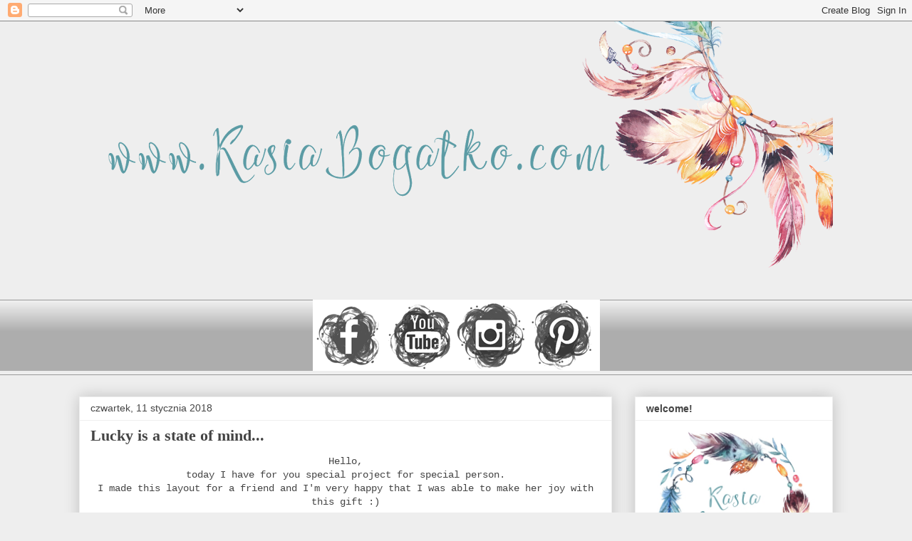

--- FILE ---
content_type: text/html; charset=UTF-8
request_url: http://www.kasiabogatko.com/2018/01/lucky-is-state-of-mind.html
body_size: 23667
content:
<!DOCTYPE html>
<html class='v2' dir='ltr' lang='pl'>
<head>
<link href='https://www.blogger.com/static/v1/widgets/335934321-css_bundle_v2.css' rel='stylesheet' type='text/css'/>
<meta content='width=1100' name='viewport'/>
<meta content='text/html; charset=UTF-8' http-equiv='Content-Type'/>
<meta content='blogger' name='generator'/>
<link href='http://www.kasiabogatko.com/favicon.ico' rel='icon' type='image/x-icon'/>
<link href='http://www.kasiabogatko.com/2018/01/lucky-is-state-of-mind.html' rel='canonical'/>
<link rel="alternate" type="application/atom+xml" title="created by Kasia Bogatko - Atom" href="http://www.kasiabogatko.com/feeds/posts/default" />
<link rel="alternate" type="application/rss+xml" title="created by Kasia Bogatko - RSS" href="http://www.kasiabogatko.com/feeds/posts/default?alt=rss" />
<link rel="service.post" type="application/atom+xml" title="created by Kasia Bogatko - Atom" href="https://www.blogger.com/feeds/2094255409444976841/posts/default" />

<link rel="alternate" type="application/atom+xml" title="created by Kasia Bogatko - Atom" href="http://www.kasiabogatko.com/feeds/3331223024877129931/comments/default" />
<!--Can't find substitution for tag [blog.ieCssRetrofitLinks]-->
<link href='https://blogger.googleusercontent.com/img/b/R29vZ2xl/AVvXsEjTvh1CzygxuKlCgWQyh2Tyyy5wZnwu4TYpQO5PrsPtn_r8OCeZgb4gfin_hZuboPIapFAZ_kVJXFVjicdLeXuracHvTXbk87iWf63Y-DTDMdmk6IAeggtah4lryAStythhhySdfdOBkZmk/s640/MAJS9574k.jpg' rel='image_src'/>
<meta content='http://www.kasiabogatko.com/2018/01/lucky-is-state-of-mind.html' property='og:url'/>
<meta content='Lucky is a state of mind...' property='og:title'/>
<meta content=' Hello,   today I have for you special project for special person.   I made this layout for a friend and I&#39;m very happy that I was able to m...' property='og:description'/>
<meta content='https://blogger.googleusercontent.com/img/b/R29vZ2xl/AVvXsEjTvh1CzygxuKlCgWQyh2Tyyy5wZnwu4TYpQO5PrsPtn_r8OCeZgb4gfin_hZuboPIapFAZ_kVJXFVjicdLeXuracHvTXbk87iWf63Y-DTDMdmk6IAeggtah4lryAStythhhySdfdOBkZmk/w1200-h630-p-k-no-nu/MAJS9574k.jpg' property='og:image'/>
<title>created by Kasia Bogatko: Lucky is a state of mind...</title>
<style type='text/css'>@font-face{font-family:'Bentham';font-style:normal;font-weight:400;font-display:swap;src:url(//fonts.gstatic.com/s/bentham/v20/VdGeAZQPEpYfmHglGWUxCbSJ7y9Y2g.woff2)format('woff2');unicode-range:U+0100-02BA,U+02BD-02C5,U+02C7-02CC,U+02CE-02D7,U+02DD-02FF,U+0304,U+0308,U+0329,U+1D00-1DBF,U+1E00-1E9F,U+1EF2-1EFF,U+2020,U+20A0-20AB,U+20AD-20C0,U+2113,U+2C60-2C7F,U+A720-A7FF;}@font-face{font-family:'Bentham';font-style:normal;font-weight:400;font-display:swap;src:url(//fonts.gstatic.com/s/bentham/v20/VdGeAZQPEpYfmHglGWsxCbSJ7y8.woff2)format('woff2');unicode-range:U+0000-00FF,U+0131,U+0152-0153,U+02BB-02BC,U+02C6,U+02DA,U+02DC,U+0304,U+0308,U+0329,U+2000-206F,U+20AC,U+2122,U+2191,U+2193,U+2212,U+2215,U+FEFF,U+FFFD;}</style>
<style id='page-skin-1' type='text/css'><!--
/*
-----------------------------------------------
Blogger Template Style
Name:     Awesome Inc.
Designer: Tina Chen
URL:      tinachen.org
----------------------------------------------- */
/* Content
----------------------------------------------- */
body {
font: normal normal 14px 'Courier New', Courier, FreeMono, monospace;
color: #444444;
background: #eeeeee none no-repeat scroll center center;
}
html body .content-outer {
min-width: 0;
max-width: 100%;
width: 100%;
}
a:link {
text-decoration: none;
color: #3778cd;
}
a:visited {
text-decoration: none;
color: #4d469c;
}
a:hover {
text-decoration: underline;
color: #3778cd;
}
.body-fauxcolumn-outer .cap-top {
position: absolute;
z-index: 1;
height: 276px;
width: 100%;
background: transparent none repeat-x scroll top left;
_background-image: none;
}
/* Columns
----------------------------------------------- */
.content-inner {
padding: 0;
}
.header-inner .section {
margin: 0 16px;
}
.tabs-inner .section {
margin: 0 16px;
}
.main-inner {
padding-top: 30px;
}
.main-inner .column-center-inner,
.main-inner .column-left-inner,
.main-inner .column-right-inner {
padding: 0 5px;
}
*+html body .main-inner .column-center-inner {
margin-top: -30px;
}
#layout .main-inner .column-center-inner {
margin-top: 0;
}
/* Header
----------------------------------------------- */
.header-outer {
margin: 0 0 0 0;
background: transparent none repeat scroll 0 0;
}
.Header h1 {
font: normal bold 40px Bentham;
color: #444444;
text-shadow: 0 0 -1px #000000;
}
.Header h1 a {
color: #444444;
}
.Header .description {
font: normal normal 14px Arial, Tahoma, Helvetica, FreeSans, sans-serif;
color: #444444;
}
.header-inner .Header .titlewrapper,
.header-inner .Header .descriptionwrapper {
padding-left: 0;
padding-right: 0;
margin-bottom: 0;
}
.header-inner .Header .titlewrapper {
padding-top: 22px;
}
/* Tabs
----------------------------------------------- */
.tabs-outer {
overflow: hidden;
position: relative;
background: #eeeeee url(https://resources.blogblog.com/blogblog/data/1kt/awesomeinc/tabs_gradient_light.png) repeat scroll 0 0;
}
#layout .tabs-outer {
overflow: visible;
}
.tabs-cap-top, .tabs-cap-bottom {
position: absolute;
width: 100%;
border-top: 1px solid #999999;
}
.tabs-cap-bottom {
bottom: 0;
}
.tabs-inner .widget li a {
display: inline-block;
margin: 0;
padding: .6em 1.5em;
font: normal bold 14px Arial, Tahoma, Helvetica, FreeSans, sans-serif;
color: #444444;
border-top: 1px solid #999999;
border-bottom: 1px solid #999999;
border-left: 1px solid #999999;
height: 16px;
line-height: 16px;
}
.tabs-inner .widget li:last-child a {
border-right: 1px solid #999999;
}
.tabs-inner .widget li.selected a, .tabs-inner .widget li a:hover {
background: #666666 url(https://resources.blogblog.com/blogblog/data/1kt/awesomeinc/tabs_gradient_light.png) repeat-x scroll 0 -100px;
color: #ffffff;
}
/* Headings
----------------------------------------------- */
h2 {
font: normal bold 14px Arial, Tahoma, Helvetica, FreeSans, sans-serif;
color: #444444;
}
/* Widgets
----------------------------------------------- */
.main-inner .section {
margin: 0 27px;
padding: 0;
}
.main-inner .column-left-outer,
.main-inner .column-right-outer {
margin-top: 0;
}
#layout .main-inner .column-left-outer,
#layout .main-inner .column-right-outer {
margin-top: 0;
}
.main-inner .column-left-inner,
.main-inner .column-right-inner {
background: transparent none repeat 0 0;
-moz-box-shadow: 0 0 0 rgba(0, 0, 0, .2);
-webkit-box-shadow: 0 0 0 rgba(0, 0, 0, .2);
-goog-ms-box-shadow: 0 0 0 rgba(0, 0, 0, .2);
box-shadow: 0 0 0 rgba(0, 0, 0, .2);
-moz-border-radius: 0;
-webkit-border-radius: 0;
-goog-ms-border-radius: 0;
border-radius: 0;
}
#layout .main-inner .column-left-inner,
#layout .main-inner .column-right-inner {
margin-top: 0;
}
.sidebar .widget {
font: normal normal 14px Arial, Tahoma, Helvetica, FreeSans, sans-serif;
color: #444444;
}
.sidebar .widget a:link {
color: #3778cd;
}
.sidebar .widget a:visited {
color: #4d469c;
}
.sidebar .widget a:hover {
color: #3778cd;
}
.sidebar .widget h2 {
text-shadow: 0 0 -1px #000000;
}
.main-inner .widget {
background-color: #ffffff;
border: 1px solid #eeeeee;
padding: 0 15px 15px;
margin: 20px -16px;
-moz-box-shadow: 0 0 20px rgba(0, 0, 0, .2);
-webkit-box-shadow: 0 0 20px rgba(0, 0, 0, .2);
-goog-ms-box-shadow: 0 0 20px rgba(0, 0, 0, .2);
box-shadow: 0 0 20px rgba(0, 0, 0, .2);
-moz-border-radius: 0;
-webkit-border-radius: 0;
-goog-ms-border-radius: 0;
border-radius: 0;
}
.main-inner .widget h2 {
margin: 0 -15px;
padding: .6em 15px .5em;
border-bottom: 1px solid transparent;
}
.footer-inner .widget h2 {
padding: 0 0 .4em;
border-bottom: 1px solid transparent;
}
.main-inner .widget h2 + div, .footer-inner .widget h2 + div {
border-top: 1px solid #eeeeee;
padding-top: 8px;
}
.main-inner .widget .widget-content {
margin: 0 -15px;
padding: 7px 15px 0;
}
.main-inner .widget ul, .main-inner .widget #ArchiveList ul.flat {
margin: -8px -15px 0;
padding: 0;
list-style: none;
}
.main-inner .widget #ArchiveList {
margin: -8px 0 0;
}
.main-inner .widget ul li, .main-inner .widget #ArchiveList ul.flat li {
padding: .5em 15px;
text-indent: 0;
color: #666666;
border-top: 1px solid #eeeeee;
border-bottom: 1px solid transparent;
}
.main-inner .widget #ArchiveList ul li {
padding-top: .25em;
padding-bottom: .25em;
}
.main-inner .widget ul li:first-child, .main-inner .widget #ArchiveList ul.flat li:first-child {
border-top: none;
}
.main-inner .widget ul li:last-child, .main-inner .widget #ArchiveList ul.flat li:last-child {
border-bottom: none;
}
.post-body {
position: relative;
}
.main-inner .widget .post-body ul {
padding: 0 2.5em;
margin: .5em 0;
list-style: disc;
}
.main-inner .widget .post-body ul li {
padding: 0.25em 0;
margin-bottom: .25em;
color: #444444;
border: none;
}
.footer-inner .widget ul {
padding: 0;
list-style: none;
}
.widget .zippy {
color: #666666;
}
/* Posts
----------------------------------------------- */
body .main-inner .Blog {
padding: 0;
margin-bottom: 1em;
background-color: transparent;
border: none;
-moz-box-shadow: 0 0 0 rgba(0, 0, 0, 0);
-webkit-box-shadow: 0 0 0 rgba(0, 0, 0, 0);
-goog-ms-box-shadow: 0 0 0 rgba(0, 0, 0, 0);
box-shadow: 0 0 0 rgba(0, 0, 0, 0);
}
.main-inner .section:last-child .Blog:last-child {
padding: 0;
margin-bottom: 1em;
}
.main-inner .widget h2.date-header {
margin: 0 -15px 1px;
padding: 0 0 0 0;
font: normal normal 14px Arial, Tahoma, Helvetica, FreeSans, sans-serif;
color: #444444;
background: transparent none no-repeat scroll top left;
border-top: 0 solid #eeeeee;
border-bottom: 1px solid transparent;
-moz-border-radius-topleft: 0;
-moz-border-radius-topright: 0;
-webkit-border-top-left-radius: 0;
-webkit-border-top-right-radius: 0;
border-top-left-radius: 0;
border-top-right-radius: 0;
position: static;
bottom: 100%;
right: 15px;
text-shadow: 0 0 -1px #000000;
}
.main-inner .widget h2.date-header span {
font: normal normal 14px Arial, Tahoma, Helvetica, FreeSans, sans-serif;
display: block;
padding: .5em 15px;
border-left: 0 solid #eeeeee;
border-right: 0 solid #eeeeee;
}
.date-outer {
position: relative;
margin: 30px 0 20px;
padding: 0 15px;
background-color: #ffffff;
border: 1px solid #eeeeee;
-moz-box-shadow: 0 0 20px rgba(0, 0, 0, .2);
-webkit-box-shadow: 0 0 20px rgba(0, 0, 0, .2);
-goog-ms-box-shadow: 0 0 20px rgba(0, 0, 0, .2);
box-shadow: 0 0 20px rgba(0, 0, 0, .2);
-moz-border-radius: 0;
-webkit-border-radius: 0;
-goog-ms-border-radius: 0;
border-radius: 0;
}
.date-outer:first-child {
margin-top: 0;
}
.date-outer:last-child {
margin-bottom: 20px;
-moz-border-radius-bottomleft: 0;
-moz-border-radius-bottomright: 0;
-webkit-border-bottom-left-radius: 0;
-webkit-border-bottom-right-radius: 0;
-goog-ms-border-bottom-left-radius: 0;
-goog-ms-border-bottom-right-radius: 0;
border-bottom-left-radius: 0;
border-bottom-right-radius: 0;
}
.date-posts {
margin: 0 -15px;
padding: 0 15px;
clear: both;
}
.post-outer, .inline-ad {
border-top: 1px solid #eeeeee;
margin: 0 -15px;
padding: 15px 15px;
}
.post-outer {
padding-bottom: 10px;
}
.post-outer:first-child {
padding-top: 0;
border-top: none;
}
.post-outer:last-child, .inline-ad:last-child {
border-bottom: none;
}
.post-body {
position: relative;
}
.post-body img {
padding: 8px;
background: transparent;
border: 1px solid transparent;
-moz-box-shadow: 0 0 0 rgba(0, 0, 0, .2);
-webkit-box-shadow: 0 0 0 rgba(0, 0, 0, .2);
box-shadow: 0 0 0 rgba(0, 0, 0, .2);
-moz-border-radius: 0;
-webkit-border-radius: 0;
border-radius: 0;
}
h3.post-title, h4 {
font: normal bold 22px Georgia, Utopia, 'Palatino Linotype', Palatino, serif;
color: #444444;
}
h3.post-title a {
font: normal bold 22px Georgia, Utopia, 'Palatino Linotype', Palatino, serif;
color: #444444;
}
h3.post-title a:hover {
color: #3778cd;
text-decoration: underline;
}
.post-header {
margin: 0 0 1em;
}
.post-body {
line-height: 1.4;
}
.post-outer h2 {
color: #444444;
}
.post-footer {
margin: 1.5em 0 0;
}
#blog-pager {
padding: 15px;
font-size: 120%;
background-color: #ffffff;
border: 1px solid #eeeeee;
-moz-box-shadow: 0 0 20px rgba(0, 0, 0, .2);
-webkit-box-shadow: 0 0 20px rgba(0, 0, 0, .2);
-goog-ms-box-shadow: 0 0 20px rgba(0, 0, 0, .2);
box-shadow: 0 0 20px rgba(0, 0, 0, .2);
-moz-border-radius: 0;
-webkit-border-radius: 0;
-goog-ms-border-radius: 0;
border-radius: 0;
-moz-border-radius-topleft: 0;
-moz-border-radius-topright: 0;
-webkit-border-top-left-radius: 0;
-webkit-border-top-right-radius: 0;
-goog-ms-border-top-left-radius: 0;
-goog-ms-border-top-right-radius: 0;
border-top-left-radius: 0;
border-top-right-radius-topright: 0;
margin-top: 1em;
}
.blog-feeds, .post-feeds {
margin: 1em 0;
text-align: center;
color: #444444;
}
.blog-feeds a, .post-feeds a {
color: #3778cd;
}
.blog-feeds a:visited, .post-feeds a:visited {
color: #4d469c;
}
.blog-feeds a:hover, .post-feeds a:hover {
color: #3778cd;
}
.post-outer .comments {
margin-top: 2em;
}
/* Comments
----------------------------------------------- */
.comments .comments-content .icon.blog-author {
background-repeat: no-repeat;
background-image: url([data-uri]);
}
.comments .comments-content .loadmore a {
border-top: 1px solid #999999;
border-bottom: 1px solid #999999;
}
.comments .continue {
border-top: 2px solid #999999;
}
/* Footer
----------------------------------------------- */
.footer-outer {
margin: -20px 0 -1px;
padding: 20px 0 0;
color: #444444;
overflow: hidden;
}
.footer-fauxborder-left {
border-top: 1px solid #eeeeee;
background: #ffffff none repeat scroll 0 0;
-moz-box-shadow: 0 0 20px rgba(0, 0, 0, .2);
-webkit-box-shadow: 0 0 20px rgba(0, 0, 0, .2);
-goog-ms-box-shadow: 0 0 20px rgba(0, 0, 0, .2);
box-shadow: 0 0 20px rgba(0, 0, 0, .2);
margin: 0 -20px;
}
/* Mobile
----------------------------------------------- */
body.mobile {
background-size: auto;
}
.mobile .body-fauxcolumn-outer {
background: transparent none repeat scroll top left;
}
*+html body.mobile .main-inner .column-center-inner {
margin-top: 0;
}
.mobile .main-inner .widget {
padding: 0 0 15px;
}
.mobile .main-inner .widget h2 + div,
.mobile .footer-inner .widget h2 + div {
border-top: none;
padding-top: 0;
}
.mobile .footer-inner .widget h2 {
padding: 0.5em 0;
border-bottom: none;
}
.mobile .main-inner .widget .widget-content {
margin: 0;
padding: 7px 0 0;
}
.mobile .main-inner .widget ul,
.mobile .main-inner .widget #ArchiveList ul.flat {
margin: 0 -15px 0;
}
.mobile .main-inner .widget h2.date-header {
right: 0;
}
.mobile .date-header span {
padding: 0.4em 0;
}
.mobile .date-outer:first-child {
margin-bottom: 0;
border: 1px solid #eeeeee;
-moz-border-radius-topleft: 0;
-moz-border-radius-topright: 0;
-webkit-border-top-left-radius: 0;
-webkit-border-top-right-radius: 0;
-goog-ms-border-top-left-radius: 0;
-goog-ms-border-top-right-radius: 0;
border-top-left-radius: 0;
border-top-right-radius: 0;
}
.mobile .date-outer {
border-color: #eeeeee;
border-width: 0 1px 1px;
}
.mobile .date-outer:last-child {
margin-bottom: 0;
}
.mobile .main-inner {
padding: 0;
}
.mobile .header-inner .section {
margin: 0;
}
.mobile .post-outer, .mobile .inline-ad {
padding: 5px 0;
}
.mobile .tabs-inner .section {
margin: 0 10px;
}
.mobile .main-inner .widget h2 {
margin: 0;
padding: 0;
}
.mobile .main-inner .widget h2.date-header span {
padding: 0;
}
.mobile .main-inner .widget .widget-content {
margin: 0;
padding: 7px 0 0;
}
.mobile #blog-pager {
border: 1px solid transparent;
background: #ffffff none repeat scroll 0 0;
}
.mobile .main-inner .column-left-inner,
.mobile .main-inner .column-right-inner {
background: transparent none repeat 0 0;
-moz-box-shadow: none;
-webkit-box-shadow: none;
-goog-ms-box-shadow: none;
box-shadow: none;
}
.mobile .date-posts {
margin: 0;
padding: 0;
}
.mobile .footer-fauxborder-left {
margin: 0;
border-top: inherit;
}
.mobile .main-inner .section:last-child .Blog:last-child {
margin-bottom: 0;
}
.mobile-index-contents {
color: #444444;
}
.mobile .mobile-link-button {
background: #3778cd url(https://resources.blogblog.com/blogblog/data/1kt/awesomeinc/tabs_gradient_light.png) repeat scroll 0 0;
}
.mobile-link-button a:link, .mobile-link-button a:visited {
color: #ffffff;
}
.mobile .tabs-inner .PageList .widget-content {
background: transparent;
border-top: 1px solid;
border-color: #999999;
color: #444444;
}
.mobile .tabs-inner .PageList .widget-content .pagelist-arrow {
border-left: 1px solid #999999;
}

--></style>
<style id='template-skin-1' type='text/css'><!--
body {
min-width: 1090px;
}
.content-outer, .content-fauxcolumn-outer, .region-inner {
min-width: 1090px;
max-width: 1090px;
_width: 1090px;
}
.main-inner .columns {
padding-left: 0;
padding-right: 310px;
}
.main-inner .fauxcolumn-center-outer {
left: 0;
right: 310px;
/* IE6 does not respect left and right together */
_width: expression(this.parentNode.offsetWidth -
parseInt("0") -
parseInt("310px") + 'px');
}
.main-inner .fauxcolumn-left-outer {
width: 0;
}
.main-inner .fauxcolumn-right-outer {
width: 310px;
}
.main-inner .column-left-outer {
width: 0;
right: 100%;
margin-left: -0;
}
.main-inner .column-right-outer {
width: 310px;
margin-right: -310px;
}
#layout {
min-width: 0;
}
#layout .content-outer {
min-width: 0;
width: 800px;
}
#layout .region-inner {
min-width: 0;
width: auto;
}
body#layout div.add_widget {
padding: 8px;
}
body#layout div.add_widget a {
margin-left: 32px;
}
--></style>
<link href='https://www.blogger.com/dyn-css/authorization.css?targetBlogID=2094255409444976841&amp;zx=f88f2bd2-dbe9-4cf0-875c-6148b8857e5a' media='none' onload='if(media!=&#39;all&#39;)media=&#39;all&#39;' rel='stylesheet'/><noscript><link href='https://www.blogger.com/dyn-css/authorization.css?targetBlogID=2094255409444976841&amp;zx=f88f2bd2-dbe9-4cf0-875c-6148b8857e5a' rel='stylesheet'/></noscript>
<meta name='google-adsense-platform-account' content='ca-host-pub-1556223355139109'/>
<meta name='google-adsense-platform-domain' content='blogspot.com'/>

<!-- data-ad-client=ca-pub-8976158207905724 -->

</head>
<body class='loading variant-light'>
<div class='navbar section' id='navbar' name='Pasek nawigacyjny'><div class='widget Navbar' data-version='1' id='Navbar1'><script type="text/javascript">
    function setAttributeOnload(object, attribute, val) {
      if(window.addEventListener) {
        window.addEventListener('load',
          function(){ object[attribute] = val; }, false);
      } else {
        window.attachEvent('onload', function(){ object[attribute] = val; });
      }
    }
  </script>
<div id="navbar-iframe-container"></div>
<script type="text/javascript" src="https://apis.google.com/js/platform.js"></script>
<script type="text/javascript">
      gapi.load("gapi.iframes:gapi.iframes.style.bubble", function() {
        if (gapi.iframes && gapi.iframes.getContext) {
          gapi.iframes.getContext().openChild({
              url: 'https://www.blogger.com/navbar/2094255409444976841?po\x3d3331223024877129931\x26origin\x3dhttp://www.kasiabogatko.com',
              where: document.getElementById("navbar-iframe-container"),
              id: "navbar-iframe"
          });
        }
      });
    </script><script type="text/javascript">
(function() {
var script = document.createElement('script');
script.type = 'text/javascript';
script.src = '//pagead2.googlesyndication.com/pagead/js/google_top_exp.js';
var head = document.getElementsByTagName('head')[0];
if (head) {
head.appendChild(script);
}})();
</script>
</div></div>
<div class='body-fauxcolumns'>
<div class='fauxcolumn-outer body-fauxcolumn-outer'>
<div class='cap-top'>
<div class='cap-left'></div>
<div class='cap-right'></div>
</div>
<div class='fauxborder-left'>
<div class='fauxborder-right'></div>
<div class='fauxcolumn-inner'>
</div>
</div>
<div class='cap-bottom'>
<div class='cap-left'></div>
<div class='cap-right'></div>
</div>
</div>
</div>
<div class='content'>
<div class='content-fauxcolumns'>
<div class='fauxcolumn-outer content-fauxcolumn-outer'>
<div class='cap-top'>
<div class='cap-left'></div>
<div class='cap-right'></div>
</div>
<div class='fauxborder-left'>
<div class='fauxborder-right'></div>
<div class='fauxcolumn-inner'>
</div>
</div>
<div class='cap-bottom'>
<div class='cap-left'></div>
<div class='cap-right'></div>
</div>
</div>
</div>
<div class='content-outer'>
<div class='content-cap-top cap-top'>
<div class='cap-left'></div>
<div class='cap-right'></div>
</div>
<div class='fauxborder-left content-fauxborder-left'>
<div class='fauxborder-right content-fauxborder-right'></div>
<div class='content-inner'>
<header>
<div class='header-outer'>
<div class='header-cap-top cap-top'>
<div class='cap-left'></div>
<div class='cap-right'></div>
</div>
<div class='fauxborder-left header-fauxborder-left'>
<div class='fauxborder-right header-fauxborder-right'></div>
<div class='region-inner header-inner'>
<div class='header section' id='header' name='Nagłówek'><div class='widget Header' data-version='1' id='Header1'>
<div id='header-inner'>
<a href='http://www.kasiabogatko.com/' style='display: block'>
<img alt='created by Kasia Bogatko' height='391px; ' id='Header1_headerimg' src='https://blogger.googleusercontent.com/img/b/R29vZ2xl/AVvXsEiJiiXNmfPzPTeFhLJhvXPDJBtoKk4SlkWSsiWhYRd7msxir55Hir_ggSsj0Pcrv8OkaORkishg3HeUYlPv3CxPysxxUCysmxevFwlVAMCQyH_aJAo69F46hS8LMaGuV5JZiK9SLOHC94RL/s1058/baner_blog.png' style='display: block' width='1058px; '/>
</a>
</div>
</div></div>
</div>
</div>
<div class='header-cap-bottom cap-bottom'>
<div class='cap-left'></div>
<div class='cap-right'></div>
</div>
</div>
</header>
<div class='tabs-outer'>
<div class='tabs-cap-top cap-top'>
<div class='cap-left'></div>
<div class='cap-right'></div>
</div>
<div class='fauxborder-left tabs-fauxborder-left'>
<div class='fauxborder-right tabs-fauxborder-right'></div>
<div class='region-inner tabs-inner'>
<div class='tabs section' id='crosscol' name='Wszystkie kolumny'><div class='widget HTML' data-version='1' id='HTML5'>
<div class='widget-content'>
<div align="center"><img alt="" border="0" height="100" id="Image-Maps-Com-image-maps-2015-08-24-093237" orgheight="100" orgwidth="403" src="https://blogger.googleusercontent.com/img/b/R29vZ2xl/AVvXsEh_PbHGixmzun6RxHCLSEmqkr94J5ig_mVgEuz1Q5sxUBDmQV5fD-AA8DQJZxT71TiiJb8i4XuxgERn5HTTwsGLFaJn2MNBF9LfPiYYy6v_Q4nfaW2FMmihyzzk-qjBPkBe1GSYr4Xa_bBr/w403-h100-no/" usemap="#image-maps-2015-08-24-093237" width="403" / /><map id="ImageMapsCom-image-maps-2015-08-24-093237" name="image-maps-2015-08-24-093237"><area alt="" coords="10,7,92,93" href="http://www.facebook.com/handmadebykasia" shape="rect" style="outline: none;" target="_self" title="" /><area alt="" coords="108,8,196,99" href="https://www.youtube.com/channel/UC0E7E99rR2AEOHCnJdpYkJQ" shape="rect" style="outline: none;" target="_self" title="" /><area alt="" coords="209,8,294,96" href="http://www.instagram.com/kasia_bog" shape="rect" style="outline: none;" target="_self" title="" /><area alt="" coords="306,9,387,94" href="https://www.pinterest.com/ciri82/" shape="rect" style="outline: none;" target="_self" title="" /><area alt="Image Map" coords="401,98,403,100" href="http://www.image-maps.com/index.php?aff=mapped_users_0" shape="rect" style="outline: none;" title="Image Map" /></map></div>
</div>
<div class='clear'></div>
</div></div>
<div class='tabs no-items section' id='crosscol-overflow' name='Cross-Column 2'></div>
</div>
</div>
<div class='tabs-cap-bottom cap-bottom'>
<div class='cap-left'></div>
<div class='cap-right'></div>
</div>
</div>
<div class='main-outer'>
<div class='main-cap-top cap-top'>
<div class='cap-left'></div>
<div class='cap-right'></div>
</div>
<div class='fauxborder-left main-fauxborder-left'>
<div class='fauxborder-right main-fauxborder-right'></div>
<div class='region-inner main-inner'>
<div class='columns fauxcolumns'>
<div class='fauxcolumn-outer fauxcolumn-center-outer'>
<div class='cap-top'>
<div class='cap-left'></div>
<div class='cap-right'></div>
</div>
<div class='fauxborder-left'>
<div class='fauxborder-right'></div>
<div class='fauxcolumn-inner'>
</div>
</div>
<div class='cap-bottom'>
<div class='cap-left'></div>
<div class='cap-right'></div>
</div>
</div>
<div class='fauxcolumn-outer fauxcolumn-left-outer'>
<div class='cap-top'>
<div class='cap-left'></div>
<div class='cap-right'></div>
</div>
<div class='fauxborder-left'>
<div class='fauxborder-right'></div>
<div class='fauxcolumn-inner'>
</div>
</div>
<div class='cap-bottom'>
<div class='cap-left'></div>
<div class='cap-right'></div>
</div>
</div>
<div class='fauxcolumn-outer fauxcolumn-right-outer'>
<div class='cap-top'>
<div class='cap-left'></div>
<div class='cap-right'></div>
</div>
<div class='fauxborder-left'>
<div class='fauxborder-right'></div>
<div class='fauxcolumn-inner'>
</div>
</div>
<div class='cap-bottom'>
<div class='cap-left'></div>
<div class='cap-right'></div>
</div>
</div>
<!-- corrects IE6 width calculation -->
<div class='columns-inner'>
<div class='column-center-outer'>
<div class='column-center-inner'>
<div class='main section' id='main' name='Główny'><div class='widget Blog' data-version='1' id='Blog1'>
<div class='blog-posts hfeed'>

          <div class="date-outer">
        
<h2 class='date-header'><span>czwartek, 11 stycznia 2018</span></h2>

          <div class="date-posts">
        
<div class='post-outer'>
<div class='post hentry uncustomized-post-template' itemprop='blogPost' itemscope='itemscope' itemtype='http://schema.org/BlogPosting'>
<meta content='https://blogger.googleusercontent.com/img/b/R29vZ2xl/AVvXsEjTvh1CzygxuKlCgWQyh2Tyyy5wZnwu4TYpQO5PrsPtn_r8OCeZgb4gfin_hZuboPIapFAZ_kVJXFVjicdLeXuracHvTXbk87iWf63Y-DTDMdmk6IAeggtah4lryAStythhhySdfdOBkZmk/s640/MAJS9574k.jpg' itemprop='image_url'/>
<meta content='2094255409444976841' itemprop='blogId'/>
<meta content='3331223024877129931' itemprop='postId'/>
<a name='3331223024877129931'></a>
<h3 class='post-title entry-title' itemprop='name'>
Lucky is a state of mind...
</h3>
<div class='post-header'>
<div class='post-header-line-1'></div>
</div>
<div class='post-body entry-content' id='post-body-3331223024877129931' itemprop='description articleBody'>
<div style="text-align: center;">
Hello,</div>
<div style="text-align: center;">
today I have for you special project for special person.</div>
<div style="text-align: center;">
I made this layout for a friend and I'm very happy that I was able to make her joy with this gift :)</div>
<div class="separator" style="clear: both; text-align: center;">
<br /></div>
<div class="separator" style="clear: both; text-align: center;">
</div>
<div class="separator" style="clear: both; text-align: center;">
<a href="https://blogger.googleusercontent.com/img/b/R29vZ2xl/AVvXsEjTvh1CzygxuKlCgWQyh2Tyyy5wZnwu4TYpQO5PrsPtn_r8OCeZgb4gfin_hZuboPIapFAZ_kVJXFVjicdLeXuracHvTXbk87iWf63Y-DTDMdmk6IAeggtah4lryAStythhhySdfdOBkZmk/s1600/MAJS9574k.jpg" imageanchor="1" style="margin-left: 1em; margin-right: 1em;"><img border="0" data-original-height="1600" data-original-width="1600" height="640" src="https://blogger.googleusercontent.com/img/b/R29vZ2xl/AVvXsEjTvh1CzygxuKlCgWQyh2Tyyy5wZnwu4TYpQO5PrsPtn_r8OCeZgb4gfin_hZuboPIapFAZ_kVJXFVjicdLeXuracHvTXbk87iWf63Y-DTDMdmk6IAeggtah4lryAStythhhySdfdOBkZmk/s640/MAJS9574k.jpg" width="640" /></a></div>
<br />
<div style="text-align: center;">
I used amazing Zella Teal collection from Prima Marketing. The colors and designs are my favorite! I completed the whole layout with Finnabair products, Lindy's sprays and a beautiful Prima flowers.</div>
<div style="text-align: center;">
<br /></div>
<div class="separator" style="clear: both; text-align: center;">
<a href="https://blogger.googleusercontent.com/img/b/R29vZ2xl/AVvXsEhGly20geimmcEFMyq1O3klD70npwlozrC0MEvHqZeGkS07IpRBWALaksK1-2df3Pkl4kxUfS3CSQ_OhpILqEgRG8QwZzQk0_2jd8NZO-ZdwLtmXIfkbdklDEWRfmwA76INwYanNbOkrCOi/s1600/MAJS9580k.jpg" imageanchor="1" style="margin-left: 1em; margin-right: 1em;"><img border="0" data-original-height="1600" data-original-width="1600" height="640" src="https://blogger.googleusercontent.com/img/b/R29vZ2xl/AVvXsEhGly20geimmcEFMyq1O3klD70npwlozrC0MEvHqZeGkS07IpRBWALaksK1-2df3Pkl4kxUfS3CSQ_OhpILqEgRG8QwZzQk0_2jd8NZO-ZdwLtmXIfkbdklDEWRfmwA76INwYanNbOkrCOi/s640/MAJS9580k.jpg" width="640" /></a></div>
<br />
<div class="separator" style="clear: both; text-align: center;">
<a href="https://blogger.googleusercontent.com/img/b/R29vZ2xl/AVvXsEjvcL4kSQpCWwanAdvPsxPo6BwhwtHSE81H3DCP8VzU9kylpw96YNNVOaoIJHMYWRY7Lv3PwZxK-A4EfeAdUhpqeTfMc1YzF0L0s0R-I4YgWHHiL-FMfKuPrNY4NMxHoSecCb8M8p4cbG5j/s1600/MAJS9581k.jpg" imageanchor="1" style="margin-left: 1em; margin-right: 1em;"><img border="0" data-original-height="1600" data-original-width="1600" height="640" src="https://blogger.googleusercontent.com/img/b/R29vZ2xl/AVvXsEjvcL4kSQpCWwanAdvPsxPo6BwhwtHSE81H3DCP8VzU9kylpw96YNNVOaoIJHMYWRY7Lv3PwZxK-A4EfeAdUhpqeTfMc1YzF0L0s0R-I4YgWHHiL-FMfKuPrNY4NMxHoSecCb8M8p4cbG5j/s640/MAJS9581k.jpg" width="640" /></a></div>
<br />
<div class="separator" style="clear: both; text-align: center;">
<a href="https://blogger.googleusercontent.com/img/b/R29vZ2xl/AVvXsEj1E6Ooz93vOjPGDtZYon1Lipu4cz7o-8oXkBxAnVM65fKf0lVfVkvPYTf09j0ylQfAGQnW9JHwwP8qcd2nKYwxN_oOGwt6uY5M5yoXLwJY8yc2GBIv_q7IkiOnwZN1asxeSyW0FbGpSEcu/s1600/MAJS9583k.jpg" imageanchor="1" style="margin-left: 1em; margin-right: 1em;"><img border="0" data-original-height="1600" data-original-width="1600" height="640" src="https://blogger.googleusercontent.com/img/b/R29vZ2xl/AVvXsEj1E6Ooz93vOjPGDtZYon1Lipu4cz7o-8oXkBxAnVM65fKf0lVfVkvPYTf09j0ylQfAGQnW9JHwwP8qcd2nKYwxN_oOGwt6uY5M5yoXLwJY8yc2GBIv_q7IkiOnwZN1asxeSyW0FbGpSEcu/s640/MAJS9583k.jpg" width="640" /></a></div>
<br />
<div class="separator" style="clear: both; text-align: center;">
<a href="https://blogger.googleusercontent.com/img/b/R29vZ2xl/AVvXsEgHDaTYZmo2PbmiaFBAyxbxHieXoVhEMGC9c-k9QyYo5KpDnI7bb5eCZxOziyN5b5rWYZLgDMtNqq1y53awBLH62e-Y6T-YRi_OEf6bLwN_omb_gtGy74lvP-7vYAlPPbcGay8XrHfhZ6_t/s1600/MAJS9584k.jpg" imageanchor="1" style="margin-left: 1em; margin-right: 1em;"><img border="0" data-original-height="1600" data-original-width="1600" height="640" src="https://blogger.googleusercontent.com/img/b/R29vZ2xl/AVvXsEgHDaTYZmo2PbmiaFBAyxbxHieXoVhEMGC9c-k9QyYo5KpDnI7bb5eCZxOziyN5b5rWYZLgDMtNqq1y53awBLH62e-Y6T-YRi_OEf6bLwN_omb_gtGy74lvP-7vYAlPPbcGay8XrHfhZ6_t/s640/MAJS9584k.jpg" width="640" /></a></div>
<br />
<div class="separator" style="clear: both; text-align: center;">
<a href="https://blogger.googleusercontent.com/img/b/R29vZ2xl/AVvXsEjLqOAJlWFZxMpP59d07mLaEwbc6dgM40wB03Y-WDyLyRvGoZmPKmsqpGIP1z-bOLdoz6ww70HjZH5s5gPtF3_u6Tu-sKhs5CiB1qxyVg-FvoCPxqoxys7pz_53ofrRnPlUojCQDlwvHsKc/s1600/MAJS9585k.jpg" imageanchor="1" style="margin-left: 1em; margin-right: 1em;"><img border="0" data-original-height="1600" data-original-width="1600" height="640" src="https://blogger.googleusercontent.com/img/b/R29vZ2xl/AVvXsEjLqOAJlWFZxMpP59d07mLaEwbc6dgM40wB03Y-WDyLyRvGoZmPKmsqpGIP1z-bOLdoz6ww70HjZH5s5gPtF3_u6Tu-sKhs5CiB1qxyVg-FvoCPxqoxys7pz_53ofrRnPlUojCQDlwvHsKc/s640/MAJS9585k.jpg" width="640" /></a></div>
<br />
<div class="separator" style="clear: both; text-align: center;">
<a href="https://blogger.googleusercontent.com/img/b/R29vZ2xl/AVvXsEgWYwFe3FiAh4vTsojH16PUcTEZWvmfVatuleWPAl2pZvWCm1HA6O7Av8_X7vZrody_92IX7RHjPsOgGJ4t2JVyOL8ZOwWtu1JQ5Wyd-Nn81ChKG0oT6ycu_FJLrCaDdE9oygMB5kJ4VPtF/s1600/MAJS9587k.jpg" imageanchor="1" style="margin-left: 1em; margin-right: 1em;"><img border="0" data-original-height="1600" data-original-width="1600" height="640" src="https://blogger.googleusercontent.com/img/b/R29vZ2xl/AVvXsEgWYwFe3FiAh4vTsojH16PUcTEZWvmfVatuleWPAl2pZvWCm1HA6O7Av8_X7vZrody_92IX7RHjPsOgGJ4t2JVyOL8ZOwWtu1JQ5Wyd-Nn81ChKG0oT6ycu_FJLrCaDdE9oygMB5kJ4VPtF/s640/MAJS9587k.jpg" width="640" /></a></div>
<br />
<div class="separator" style="clear: both; text-align: center;">
<a href="https://blogger.googleusercontent.com/img/b/R29vZ2xl/AVvXsEiTw5oibNJp7LTDZNYboqivtxNW53ok8DEBCruzllQPSVMsLaFKuvtVmzPatAqF87p-xmw_GG3BMF0X1A497O5LoJDLK9h9mzXczM0NMBrQ_LbWWk6rd2xq6NNnsYbp7f9OGfcCVfYlH86o/s1600/MAJS9578k.jpg" imageanchor="1" style="margin-left: 1em; margin-right: 1em;"><img border="0" data-original-height="1600" data-original-width="1600" height="640" src="https://blogger.googleusercontent.com/img/b/R29vZ2xl/AVvXsEiTw5oibNJp7LTDZNYboqivtxNW53ok8DEBCruzllQPSVMsLaFKuvtVmzPatAqF87p-xmw_GG3BMF0X1A497O5LoJDLK9h9mzXczM0NMBrQ_LbWWk6rd2xq6NNnsYbp7f9OGfcCVfYlH86o/s640/MAJS9578k.jpg" width="640" /></a></div>
<br />
<div class="separator" style="clear: both; text-align: center;">
<a href="https://blogger.googleusercontent.com/img/b/R29vZ2xl/AVvXsEgKXIqNk9e4axj4y9EWhGnq6gsJO3PlSKjvG2P0pa-3IgkHTT3-0cYwPZMlLjkAjKHNxneczd2TdsRhGFJeITuSzsodGX3EYjIhyJvpEHZYotcf12ZNyQw66n6IxwriDTkorAvbUhdGs6Ow/s1600/MAJS9579k.jpg" imageanchor="1" style="margin-left: 1em; margin-right: 1em;"><img border="0" data-original-height="1600" data-original-width="1600" height="640" src="https://blogger.googleusercontent.com/img/b/R29vZ2xl/AVvXsEgKXIqNk9e4axj4y9EWhGnq6gsJO3PlSKjvG2P0pa-3IgkHTT3-0cYwPZMlLjkAjKHNxneczd2TdsRhGFJeITuSzsodGX3EYjIhyJvpEHZYotcf12ZNyQw66n6IxwriDTkorAvbUhdGs6Ow/s640/MAJS9579k.jpg" width="640" /></a></div>
<div class="separator" style="clear: both; text-align: center;">
<br /></div>
<div class="separator" style="clear: both; text-align: center;">
<br /></div>
<div class="separator" style="clear: both; text-align: center;">
<br /></div>
<br />
<br />
<div style='clear: both;'></div>
</div>
<div class='post-footer'>
<div class='post-footer-line post-footer-line-1'>
<span class='post-author vcard'>
</span>
<span class='post-timestamp'>
-
<meta content='http://www.kasiabogatko.com/2018/01/lucky-is-state-of-mind.html' itemprop='url'/>
<a class='timestamp-link' href='http://www.kasiabogatko.com/2018/01/lucky-is-state-of-mind.html' rel='bookmark' title='permanent link'><abbr class='published' itemprop='datePublished' title='2018-01-11T17:25:00+01:00'>stycznia 11, 2018</abbr></a>
</span>
<span class='post-comment-link'>
</span>
<span class='post-icons'>
<span class='item-control blog-admin pid-302000685'>
<a href='https://www.blogger.com/post-edit.g?blogID=2094255409444976841&postID=3331223024877129931&from=pencil' title='Edytuj post'>
<img alt='' class='icon-action' height='18' src='https://resources.blogblog.com/img/icon18_edit_allbkg.gif' width='18'/>
</a>
</span>
</span>
<div class='post-share-buttons goog-inline-block'>
<a class='goog-inline-block share-button sb-email' href='https://www.blogger.com/share-post.g?blogID=2094255409444976841&postID=3331223024877129931&target=email' target='_blank' title='Wyślij pocztą e-mail'><span class='share-button-link-text'>Wyślij pocztą e-mail</span></a><a class='goog-inline-block share-button sb-blog' href='https://www.blogger.com/share-post.g?blogID=2094255409444976841&postID=3331223024877129931&target=blog' onclick='window.open(this.href, "_blank", "height=270,width=475"); return false;' target='_blank' title='Wrzuć na bloga'><span class='share-button-link-text'>Wrzuć na bloga</span></a><a class='goog-inline-block share-button sb-twitter' href='https://www.blogger.com/share-post.g?blogID=2094255409444976841&postID=3331223024877129931&target=twitter' target='_blank' title='Udostępnij w X'><span class='share-button-link-text'>Udostępnij w X</span></a><a class='goog-inline-block share-button sb-facebook' href='https://www.blogger.com/share-post.g?blogID=2094255409444976841&postID=3331223024877129931&target=facebook' onclick='window.open(this.href, "_blank", "height=430,width=640"); return false;' target='_blank' title='Udostępnij w usłudze Facebook'><span class='share-button-link-text'>Udostępnij w usłudze Facebook</span></a><a class='goog-inline-block share-button sb-pinterest' href='https://www.blogger.com/share-post.g?blogID=2094255409444976841&postID=3331223024877129931&target=pinterest' target='_blank' title='Udostępnij w serwisie Pinterest'><span class='share-button-link-text'>Udostępnij w serwisie Pinterest</span></a>
</div>
</div>
<div class='post-footer-line post-footer-line-2'>
<span class='post-labels'>
Etykiety:
<a href='http://www.kasiabogatko.com/search/label/finnabair' rel='tag'>finnabair</a>,
<a href='http://www.kasiabogatko.com/search/label/gesso' rel='tag'>gesso</a>,
<a href='http://www.kasiabogatko.com/search/label/layout' rel='tag'>layout</a>,
<a href='http://www.kasiabogatko.com/search/label/lindy%27s' rel='tag'>lindy&#39;s</a>,
<a href='http://www.kasiabogatko.com/search/label/mixedmedia' rel='tag'>mixedmedia</a>,
<a href='http://www.kasiabogatko.com/search/label/prima%20flowers' rel='tag'>prima flowers</a>,
<a href='http://www.kasiabogatko.com/search/label/prima%20marketing' rel='tag'>prima marketing</a>,
<a href='http://www.kasiabogatko.com/search/label/resin%20frame' rel='tag'>resin frame</a>,
<a href='http://www.kasiabogatko.com/search/label/scrapbooking' rel='tag'>scrapbooking</a>,
<a href='http://www.kasiabogatko.com/search/label/zella%20teal' rel='tag'>zella teal</a>
</span>
</div>
<div class='post-footer-line post-footer-line-3'>
<span class='post-location'>
</span>
</div>
</div>
</div>
<div class='comments' id='comments'>
<a name='comments'></a>
<h4>16 komentarzy:</h4>
<div class='comments-content'>
<script async='async' src='' type='text/javascript'></script>
<script type='text/javascript'>
    (function() {
      var items = null;
      var msgs = null;
      var config = {};

// <![CDATA[
      var cursor = null;
      if (items && items.length > 0) {
        cursor = parseInt(items[items.length - 1].timestamp) + 1;
      }

      var bodyFromEntry = function(entry) {
        var text = (entry &&
                    ((entry.content && entry.content.$t) ||
                     (entry.summary && entry.summary.$t))) ||
            '';
        if (entry && entry.gd$extendedProperty) {
          for (var k in entry.gd$extendedProperty) {
            if (entry.gd$extendedProperty[k].name == 'blogger.contentRemoved') {
              return '<span class="deleted-comment">' + text + '</span>';
            }
          }
        }
        return text;
      }

      var parse = function(data) {
        cursor = null;
        var comments = [];
        if (data && data.feed && data.feed.entry) {
          for (var i = 0, entry; entry = data.feed.entry[i]; i++) {
            var comment = {};
            // comment ID, parsed out of the original id format
            var id = /blog-(\d+).post-(\d+)/.exec(entry.id.$t);
            comment.id = id ? id[2] : null;
            comment.body = bodyFromEntry(entry);
            comment.timestamp = Date.parse(entry.published.$t) + '';
            if (entry.author && entry.author.constructor === Array) {
              var auth = entry.author[0];
              if (auth) {
                comment.author = {
                  name: (auth.name ? auth.name.$t : undefined),
                  profileUrl: (auth.uri ? auth.uri.$t : undefined),
                  avatarUrl: (auth.gd$image ? auth.gd$image.src : undefined)
                };
              }
            }
            if (entry.link) {
              if (entry.link[2]) {
                comment.link = comment.permalink = entry.link[2].href;
              }
              if (entry.link[3]) {
                var pid = /.*comments\/default\/(\d+)\?.*/.exec(entry.link[3].href);
                if (pid && pid[1]) {
                  comment.parentId = pid[1];
                }
              }
            }
            comment.deleteclass = 'item-control blog-admin';
            if (entry.gd$extendedProperty) {
              for (var k in entry.gd$extendedProperty) {
                if (entry.gd$extendedProperty[k].name == 'blogger.itemClass') {
                  comment.deleteclass += ' ' + entry.gd$extendedProperty[k].value;
                } else if (entry.gd$extendedProperty[k].name == 'blogger.displayTime') {
                  comment.displayTime = entry.gd$extendedProperty[k].value;
                }
              }
            }
            comments.push(comment);
          }
        }
        return comments;
      };

      var paginator = function(callback) {
        if (hasMore()) {
          var url = config.feed + '?alt=json&v=2&orderby=published&reverse=false&max-results=50';
          if (cursor) {
            url += '&published-min=' + new Date(cursor).toISOString();
          }
          window.bloggercomments = function(data) {
            var parsed = parse(data);
            cursor = parsed.length < 50 ? null
                : parseInt(parsed[parsed.length - 1].timestamp) + 1
            callback(parsed);
            window.bloggercomments = null;
          }
          url += '&callback=bloggercomments';
          var script = document.createElement('script');
          script.type = 'text/javascript';
          script.src = url;
          document.getElementsByTagName('head')[0].appendChild(script);
        }
      };
      var hasMore = function() {
        return !!cursor;
      };
      var getMeta = function(key, comment) {
        if ('iswriter' == key) {
          var matches = !!comment.author
              && comment.author.name == config.authorName
              && comment.author.profileUrl == config.authorUrl;
          return matches ? 'true' : '';
        } else if ('deletelink' == key) {
          return config.baseUri + '/comment/delete/'
               + config.blogId + '/' + comment.id;
        } else if ('deleteclass' == key) {
          return comment.deleteclass;
        }
        return '';
      };

      var replybox = null;
      var replyUrlParts = null;
      var replyParent = undefined;

      var onReply = function(commentId, domId) {
        if (replybox == null) {
          // lazily cache replybox, and adjust to suit this style:
          replybox = document.getElementById('comment-editor');
          if (replybox != null) {
            replybox.height = '250px';
            replybox.style.display = 'block';
            replyUrlParts = replybox.src.split('#');
          }
        }
        if (replybox && (commentId !== replyParent)) {
          replybox.src = '';
          document.getElementById(domId).insertBefore(replybox, null);
          replybox.src = replyUrlParts[0]
              + (commentId ? '&parentID=' + commentId : '')
              + '#' + replyUrlParts[1];
          replyParent = commentId;
        }
      };

      var hash = (window.location.hash || '#').substring(1);
      var startThread, targetComment;
      if (/^comment-form_/.test(hash)) {
        startThread = hash.substring('comment-form_'.length);
      } else if (/^c[0-9]+$/.test(hash)) {
        targetComment = hash.substring(1);
      }

      // Configure commenting API:
      var configJso = {
        'maxDepth': config.maxThreadDepth
      };
      var provider = {
        'id': config.postId,
        'data': items,
        'loadNext': paginator,
        'hasMore': hasMore,
        'getMeta': getMeta,
        'onReply': onReply,
        'rendered': true,
        'initComment': targetComment,
        'initReplyThread': startThread,
        'config': configJso,
        'messages': msgs
      };

      var render = function() {
        if (window.goog && window.goog.comments) {
          var holder = document.getElementById('comment-holder');
          window.goog.comments.render(holder, provider);
        }
      };

      // render now, or queue to render when library loads:
      if (window.goog && window.goog.comments) {
        render();
      } else {
        window.goog = window.goog || {};
        window.goog.comments = window.goog.comments || {};
        window.goog.comments.loadQueue = window.goog.comments.loadQueue || [];
        window.goog.comments.loadQueue.push(render);
      }
    })();
// ]]>
  </script>
<div id='comment-holder'>
<div class="comment-thread toplevel-thread"><ol id="top-ra"><li class="comment" id="c3401647037263251733"><div class="avatar-image-container"><img src="//blogger.googleusercontent.com/img/b/R29vZ2xl/AVvXsEiUXq7SdQvR_M5-40yYmZAQl3h9RHKu3yKqXc8j608iwszesz5Ot7iqcN_v0uz8g5uil6G0TJeo-hoKT_Ed9HsO-7Qe-2hDgQ9vC8iaeC6OuFVh-uLKI0qQq1G_Kzfkaw/s45-c/maguda.jpg" alt=""/></div><div class="comment-block"><div class="comment-header"><cite class="user"><a href="https://www.blogger.com/profile/01997608780738091902" rel="nofollow">Maguda</a></cite><span class="icon user "></span><span class="datetime secondary-text"><a rel="nofollow" href="http://www.kasiabogatko.com/2018/01/lucky-is-state-of-mind.html?showComment=1515699422193#c3401647037263251733">11 stycznia 2018 20:37</a></span></div><p class="comment-content">Świetne detale. Nic dziwnego, że się ucieszyła :)</p><span class="comment-actions secondary-text"><a class="comment-reply" target="_self" data-comment-id="3401647037263251733">Odpowiedz</a><span class="item-control blog-admin blog-admin pid-306088202"><a target="_self" href="https://www.blogger.com/comment/delete/2094255409444976841/3401647037263251733">Usuń</a></span></span></div><div class="comment-replies"><div id="c3401647037263251733-rt" class="comment-thread inline-thread hidden"><span class="thread-toggle thread-expanded"><span class="thread-arrow"></span><span class="thread-count"><a target="_self">Odpowiedzi</a></span></span><ol id="c3401647037263251733-ra" class="thread-chrome thread-expanded"><div></div><div id="c3401647037263251733-continue" class="continue"><a class="comment-reply" target="_self" data-comment-id="3401647037263251733">Odpowiedz</a></div></ol></div></div><div class="comment-replybox-single" id="c3401647037263251733-ce"></div></li><li class="comment" id="c6110483947469296461"><div class="avatar-image-container"><img src="//blogger.googleusercontent.com/img/b/R29vZ2xl/AVvXsEhDvadPcVNQnJF3FqO5vlHONZIPC8KYp2M0PVXr2_aLxkM9Okbh5s0ciOGGOV5_oxTpeLOKAYgnqOMTwBetis8awC_u9I-RHtwJJasa7Ith0gnsXmHfIJaGJvM84rsJpG4/s45-c/my+pic+1.jpg" alt=""/></div><div class="comment-block"><div class="comment-header"><cite class="user"><a href="https://www.blogger.com/profile/01698986026504899343" rel="nofollow">Preeti D. (aka Dutt Preety)</a></cite><span class="icon user "></span><span class="datetime secondary-text"><a rel="nofollow" href="http://www.kasiabogatko.com/2018/01/lucky-is-state-of-mind.html?showComment=1515707203548#c6110483947469296461">11 stycznia 2018 22:46</a></span></div><p class="comment-content">Beautiful :)</p><span class="comment-actions secondary-text"><a class="comment-reply" target="_self" data-comment-id="6110483947469296461">Odpowiedz</a><span class="item-control blog-admin blog-admin pid-1629260761"><a target="_self" href="https://www.blogger.com/comment/delete/2094255409444976841/6110483947469296461">Usuń</a></span></span></div><div class="comment-replies"><div id="c6110483947469296461-rt" class="comment-thread inline-thread hidden"><span class="thread-toggle thread-expanded"><span class="thread-arrow"></span><span class="thread-count"><a target="_self">Odpowiedzi</a></span></span><ol id="c6110483947469296461-ra" class="thread-chrome thread-expanded"><div></div><div id="c6110483947469296461-continue" class="continue"><a class="comment-reply" target="_self" data-comment-id="6110483947469296461">Odpowiedz</a></div></ol></div></div><div class="comment-replybox-single" id="c6110483947469296461-ce"></div></li><li class="comment" id="c904481767709080275"><div class="avatar-image-container"><img src="//blogger.googleusercontent.com/img/b/R29vZ2xl/AVvXsEjw5Mppr2iPtm96jb-jW3Z0Zecejlm2_pRJ2mTJC_6t7LkbJamiukAOvIn7gP5J2qW00C6qIPR6W1kEK19MBlqgyanf-Euzev3bvacJ1wJFv2ceVj0FKVq_qa9oeKubLVw/s45-c/IMG_1412.jpg" alt=""/></div><div class="comment-block"><div class="comment-header"><cite class="user"><a href="https://www.blogger.com/profile/04884094393579027590" rel="nofollow">Sylwia S</a></cite><span class="icon user "></span><span class="datetime secondary-text"><a rel="nofollow" href="http://www.kasiabogatko.com/2018/01/lucky-is-state-of-mind.html?showComment=1515759917210#c904481767709080275">12 stycznia 2018 13:25</a></span></div><p class="comment-content">Kolejny piękny projekt. Super kolorki :) </p><span class="comment-actions secondary-text"><a class="comment-reply" target="_self" data-comment-id="904481767709080275">Odpowiedz</a><span class="item-control blog-admin blog-admin pid-1610668639"><a target="_self" href="https://www.blogger.com/comment/delete/2094255409444976841/904481767709080275">Usuń</a></span></span></div><div class="comment-replies"><div id="c904481767709080275-rt" class="comment-thread inline-thread hidden"><span class="thread-toggle thread-expanded"><span class="thread-arrow"></span><span class="thread-count"><a target="_self">Odpowiedzi</a></span></span><ol id="c904481767709080275-ra" class="thread-chrome thread-expanded"><div></div><div id="c904481767709080275-continue" class="continue"><a class="comment-reply" target="_self" data-comment-id="904481767709080275">Odpowiedz</a></div></ol></div></div><div class="comment-replybox-single" id="c904481767709080275-ce"></div></li><li class="comment" id="c5331503582628061520"><div class="avatar-image-container"><img src="//blogger.googleusercontent.com/img/b/R29vZ2xl/AVvXsEgZjFWCuzcYlKLhDioE83DOLfmh3Ybf27HaRQC5Ktr5UkZ-3In_Q3noTXuPcKW8cBJO2-7DAMHTZIAF6cGo292ClShTalrdg5ut7HBxjPryzmPhZYuQMhwTNKIfBazJFA/s45-c/37185108_1739295316154586_7974849069954629632_n.jpg" alt=""/></div><div class="comment-block"><div class="comment-header"><cite class="user"><a href="https://www.blogger.com/profile/13709467752548662753" rel="nofollow">Peninia / Gosia</a></cite><span class="icon user "></span><span class="datetime secondary-text"><a rel="nofollow" href="http://www.kasiabogatko.com/2018/01/lucky-is-state-of-mind.html?showComment=1515761213827#c5331503582628061520">12 stycznia 2018 13:46</a></span></div><p class="comment-content">Cudowna praca,piękne kolory i detale...podziwiam :)</p><span class="comment-actions secondary-text"><a class="comment-reply" target="_self" data-comment-id="5331503582628061520">Odpowiedz</a><span class="item-control blog-admin blog-admin pid-1930252788"><a target="_self" href="https://www.blogger.com/comment/delete/2094255409444976841/5331503582628061520">Usuń</a></span></span></div><div class="comment-replies"><div id="c5331503582628061520-rt" class="comment-thread inline-thread hidden"><span class="thread-toggle thread-expanded"><span class="thread-arrow"></span><span class="thread-count"><a target="_self">Odpowiedzi</a></span></span><ol id="c5331503582628061520-ra" class="thread-chrome thread-expanded"><div></div><div id="c5331503582628061520-continue" class="continue"><a class="comment-reply" target="_self" data-comment-id="5331503582628061520">Odpowiedz</a></div></ol></div></div><div class="comment-replybox-single" id="c5331503582628061520-ce"></div></li><li class="comment" id="c5664899640138012287"><div class="avatar-image-container"><img src="//blogger.googleusercontent.com/img/b/R29vZ2xl/AVvXsEgs99Jfy6cDTLjgapbXHk-hb-2Ckvnf2u-6cnykbjwR_ZpC-sRB84cwPqt193cbpC6ZDaWl0YEFR2UWHmMa_DPpbrgOwAwIrHtV0yZHBFfy1sy6eJFayaHSP18aXocsDNo/s45-c/22894111_1720570244654227_3918900068480475032_n.jpg" alt=""/></div><div class="comment-block"><div class="comment-header"><cite class="user"><a href="https://www.blogger.com/profile/11664207923112439608" rel="nofollow">Maede</a></cite><span class="icon user "></span><span class="datetime secondary-text"><a rel="nofollow" href="http://www.kasiabogatko.com/2018/01/lucky-is-state-of-mind.html?showComment=1515835615574#c5664899640138012287">13 stycznia 2018 10:26</a></span></div><p class="comment-content">Cudowna praca. Strasznie chciałabym je wszystkie  dokładnie obejrzeć i dotknąć na żywo...</p><span class="comment-actions secondary-text"><a class="comment-reply" target="_self" data-comment-id="5664899640138012287">Odpowiedz</a><span class="item-control blog-admin blog-admin pid-1110748566"><a target="_self" href="https://www.blogger.com/comment/delete/2094255409444976841/5664899640138012287">Usuń</a></span></span></div><div class="comment-replies"><div id="c5664899640138012287-rt" class="comment-thread inline-thread hidden"><span class="thread-toggle thread-expanded"><span class="thread-arrow"></span><span class="thread-count"><a target="_self">Odpowiedzi</a></span></span><ol id="c5664899640138012287-ra" class="thread-chrome thread-expanded"><div></div><div id="c5664899640138012287-continue" class="continue"><a class="comment-reply" target="_self" data-comment-id="5664899640138012287">Odpowiedz</a></div></ol></div></div><div class="comment-replybox-single" id="c5664899640138012287-ce"></div></li><li class="comment" id="c6171810873102814922"><div class="avatar-image-container"><img src="//www.blogger.com/img/blogger_logo_round_35.png" alt=""/></div><div class="comment-block"><div class="comment-header"><cite class="user"><a href="https://www.blogger.com/profile/18399032307946663561" rel="nofollow">Dorota</a></cite><span class="icon user "></span><span class="datetime secondary-text"><a rel="nofollow" href="http://www.kasiabogatko.com/2018/01/lucky-is-state-of-mind.html?showComment=1515877859975#c6171810873102814922">13 stycznia 2018 22:10</a></span></div><p class="comment-content">Świetne detale pracy, cudne kolory :)</p><span class="comment-actions secondary-text"><a class="comment-reply" target="_self" data-comment-id="6171810873102814922">Odpowiedz</a><span class="item-control blog-admin blog-admin pid-97892325"><a target="_self" href="https://www.blogger.com/comment/delete/2094255409444976841/6171810873102814922">Usuń</a></span></span></div><div class="comment-replies"><div id="c6171810873102814922-rt" class="comment-thread inline-thread hidden"><span class="thread-toggle thread-expanded"><span class="thread-arrow"></span><span class="thread-count"><a target="_self">Odpowiedzi</a></span></span><ol id="c6171810873102814922-ra" class="thread-chrome thread-expanded"><div></div><div id="c6171810873102814922-continue" class="continue"><a class="comment-reply" target="_self" data-comment-id="6171810873102814922">Odpowiedz</a></div></ol></div></div><div class="comment-replybox-single" id="c6171810873102814922-ce"></div></li><li class="comment" id="c2478770645176657006"><div class="avatar-image-container"><img src="//blogger.googleusercontent.com/img/b/R29vZ2xl/AVvXsEiqlXjK6ChCRWIn8cNACUD4fThBRSVhfxUX2X9Yk2pCb-wfUqACzKL_iTRkL_AXuRu487q9c_i6gAXSFH1QymItyP2ajefDE0xsG4LAKwmEc5Hmcj6WcwygU0AAPpWciXmftadLFPpl_i5QXGxF4wlQhHw0MRr3kKWqSsEAPCbmw5FZDqY/s45/1000020068.jpg" alt=""/></div><div class="comment-block"><div class="comment-header"><cite class="user"><a href="https://www.blogger.com/profile/07125382673814356863" rel="nofollow">Ela Noga - Twoja Soul Coachka</a></cite><span class="icon user "></span><span class="datetime secondary-text"><a rel="nofollow" href="http://www.kasiabogatko.com/2018/01/lucky-is-state-of-mind.html?showComment=1515912194582#c2478770645176657006">14 stycznia 2018 07:43</a></span></div><p class="comment-content">Ileż tu się dzieje! Piękne!</p><span class="comment-actions secondary-text"><a class="comment-reply" target="_self" data-comment-id="2478770645176657006">Odpowiedz</a><span class="item-control blog-admin blog-admin pid-1771150371"><a target="_self" href="https://www.blogger.com/comment/delete/2094255409444976841/2478770645176657006">Usuń</a></span></span></div><div class="comment-replies"><div id="c2478770645176657006-rt" class="comment-thread inline-thread hidden"><span class="thread-toggle thread-expanded"><span class="thread-arrow"></span><span class="thread-count"><a target="_self">Odpowiedzi</a></span></span><ol id="c2478770645176657006-ra" class="thread-chrome thread-expanded"><div></div><div id="c2478770645176657006-continue" class="continue"><a class="comment-reply" target="_self" data-comment-id="2478770645176657006">Odpowiedz</a></div></ol></div></div><div class="comment-replybox-single" id="c2478770645176657006-ce"></div></li><li class="comment" id="c5717692014813765988"><div class="avatar-image-container"><img src="//3.bp.blogspot.com/-UI03oCqKdmM/ZMEXk2LACtI/AAAAAAAAvaI/_KDoORtdoHgy4jZqbk0mb6vsNs7UEOvQACK4BGAYYCw/s35/199574870_6305942649431215_4334406811536485933_n.jpg" alt=""/></div><div class="comment-block"><div class="comment-header"><cite class="user"><a href="https://www.blogger.com/profile/01547999060351442938" rel="nofollow">aa_dorota</a></cite><span class="icon user "></span><span class="datetime secondary-text"><a rel="nofollow" href="http://www.kasiabogatko.com/2018/01/lucky-is-state-of-mind.html?showComment=1515931442275#c5717692014813765988">14 stycznia 2018 13:04</a></span></div><p class="comment-content">Wow! Jakiś bogactwo detali.</p><span class="comment-actions secondary-text"><a class="comment-reply" target="_self" data-comment-id="5717692014813765988">Odpowiedz</a><span class="item-control blog-admin blog-admin pid-1419110710"><a target="_self" href="https://www.blogger.com/comment/delete/2094255409444976841/5717692014813765988">Usuń</a></span></span></div><div class="comment-replies"><div id="c5717692014813765988-rt" class="comment-thread inline-thread hidden"><span class="thread-toggle thread-expanded"><span class="thread-arrow"></span><span class="thread-count"><a target="_self">Odpowiedzi</a></span></span><ol id="c5717692014813765988-ra" class="thread-chrome thread-expanded"><div></div><div id="c5717692014813765988-continue" class="continue"><a class="comment-reply" target="_self" data-comment-id="5717692014813765988">Odpowiedz</a></div></ol></div></div><div class="comment-replybox-single" id="c5717692014813765988-ce"></div></li><li class="comment" id="c3993331717983726061"><div class="avatar-image-container"><img src="//www.blogger.com/img/blogger_logo_round_35.png" alt=""/></div><div class="comment-block"><div class="comment-header"><cite class="user"><a href="https://www.blogger.com/profile/05758420317136258459" rel="nofollow">Szaneta</a></cite><span class="icon user "></span><span class="datetime secondary-text"><a rel="nofollow" href="http://www.kasiabogatko.com/2018/01/lucky-is-state-of-mind.html?showComment=1515938641664#c3993331717983726061">14 stycznia 2018 15:04</a></span></div><p class="comment-content">Rewelacja, podziwiam:)) </p><span class="comment-actions secondary-text"><a class="comment-reply" target="_self" data-comment-id="3993331717983726061">Odpowiedz</a><span class="item-control blog-admin blog-admin pid-1508548038"><a target="_self" href="https://www.blogger.com/comment/delete/2094255409444976841/3993331717983726061">Usuń</a></span></span></div><div class="comment-replies"><div id="c3993331717983726061-rt" class="comment-thread inline-thread hidden"><span class="thread-toggle thread-expanded"><span class="thread-arrow"></span><span class="thread-count"><a target="_self">Odpowiedzi</a></span></span><ol id="c3993331717983726061-ra" class="thread-chrome thread-expanded"><div></div><div id="c3993331717983726061-continue" class="continue"><a class="comment-reply" target="_self" data-comment-id="3993331717983726061">Odpowiedz</a></div></ol></div></div><div class="comment-replybox-single" id="c3993331717983726061-ce"></div></li><li class="comment" id="c1650333952067997411"><div class="avatar-image-container"><img src="//blogger.googleusercontent.com/img/b/R29vZ2xl/AVvXsEjpH0h53fX6wbttXj4g7zOVozBL_DuAbMHv33qhAMA7_X4do6dtJ9J-boaVYUiJiR2pQ3zF1yLoK_ARMuNzA6lHz0AnSuk0tAEyebL0YNg-BcVjx8BQOADVRLPgWJa3ghQ/s45-c/p.Ludka2.jpeg" alt=""/></div><div class="comment-block"><div class="comment-header"><cite class="user"><a href="https://www.blogger.com/profile/14857129265893510836" rel="nofollow">Ludkasz</a></cite><span class="icon user "></span><span class="datetime secondary-text"><a rel="nofollow" href="http://www.kasiabogatko.com/2018/01/lucky-is-state-of-mind.html?showComment=1515942696598#c1650333952067997411">14 stycznia 2018 16:11</a></span></div><p class="comment-content">Piękna praca, mnóstwo detali:) Podziwiam :)</p><span class="comment-actions secondary-text"><a class="comment-reply" target="_self" data-comment-id="1650333952067997411">Odpowiedz</a><span class="item-control blog-admin blog-admin pid-1865950300"><a target="_self" href="https://www.blogger.com/comment/delete/2094255409444976841/1650333952067997411">Usuń</a></span></span></div><div class="comment-replies"><div id="c1650333952067997411-rt" class="comment-thread inline-thread hidden"><span class="thread-toggle thread-expanded"><span class="thread-arrow"></span><span class="thread-count"><a target="_self">Odpowiedzi</a></span></span><ol id="c1650333952067997411-ra" class="thread-chrome thread-expanded"><div></div><div id="c1650333952067997411-continue" class="continue"><a class="comment-reply" target="_self" data-comment-id="1650333952067997411">Odpowiedz</a></div></ol></div></div><div class="comment-replybox-single" id="c1650333952067997411-ce"></div></li><li class="comment" id="c7929438338624274076"><div class="avatar-image-container"><img src="//blogger.googleusercontent.com/img/b/R29vZ2xl/AVvXsEjIX4iOuxCboAY9AuB1X4_hdO3bz91Mu8Um4-Xjnrc8jtHra8gJxNK6eSdXoZlKrUEqOfqFalwf-zD-kXG95qEXL5ZkU5YwBciVHZ8MVr-u7Sht5g16O7srNAa9uYYazw/s45-c/2019.jpg" alt=""/></div><div class="comment-block"><div class="comment-header"><cite class="user"><a href="https://www.blogger.com/profile/05913857434431534379" rel="nofollow">Monia - Monika Jakubowska</a></cite><span class="icon user "></span><span class="datetime secondary-text"><a rel="nofollow" href="http://www.kasiabogatko.com/2018/01/lucky-is-state-of-mind.html?showComment=1516006183121#c7929438338624274076">15 stycznia 2018 09:49</a></span></div><p class="comment-content">Jakie wspaniałe kolory, niezwykle radosna praca :)</p><span class="comment-actions secondary-text"><a class="comment-reply" target="_self" data-comment-id="7929438338624274076">Odpowiedz</a><span class="item-control blog-admin blog-admin pid-1924248206"><a target="_self" href="https://www.blogger.com/comment/delete/2094255409444976841/7929438338624274076">Usuń</a></span></span></div><div class="comment-replies"><div id="c7929438338624274076-rt" class="comment-thread inline-thread hidden"><span class="thread-toggle thread-expanded"><span class="thread-arrow"></span><span class="thread-count"><a target="_self">Odpowiedzi</a></span></span><ol id="c7929438338624274076-ra" class="thread-chrome thread-expanded"><div></div><div id="c7929438338624274076-continue" class="continue"><a class="comment-reply" target="_self" data-comment-id="7929438338624274076">Odpowiedz</a></div></ol></div></div><div class="comment-replybox-single" id="c7929438338624274076-ce"></div></li><li class="comment" id="c607512459744893255"><div class="avatar-image-container"><img src="//blogger.googleusercontent.com/img/b/R29vZ2xl/AVvXsEi-9-wrebN6Ur7LSjp4vMqx1Q401TVZGy8QonW0Q-jYSMjvrMEC9AF6Rz2kYmzGomHlwgIChxlRqTVg76gUDHxQ7tl_EI3iZnNObwyekV7jga2Bj3lgqFpba9qAW4gm0A/s45-c/13923621_1405898252760870_9123489808272618953_o.jpg" alt=""/></div><div class="comment-block"><div class="comment-header"><cite class="user"><a href="https://www.blogger.com/profile/10187578976985884387" rel="nofollow">Monika Januszewska-Rosik</a></cite><span class="icon user "></span><span class="datetime secondary-text"><a rel="nofollow" href="http://www.kasiabogatko.com/2018/01/lucky-is-state-of-mind.html?showComment=1516096665045#c607512459744893255">16 stycznia 2018 10:57</a></span></div><p class="comment-content">Piękna praca! Kolory zachwycają i wywołują uśmiech na twarzy! Tło mistrzostwo świata &#9829;</p><span class="comment-actions secondary-text"><a class="comment-reply" target="_self" data-comment-id="607512459744893255">Odpowiedz</a><span class="item-control blog-admin blog-admin pid-1571522851"><a target="_self" href="https://www.blogger.com/comment/delete/2094255409444976841/607512459744893255">Usuń</a></span></span></div><div class="comment-replies"><div id="c607512459744893255-rt" class="comment-thread inline-thread hidden"><span class="thread-toggle thread-expanded"><span class="thread-arrow"></span><span class="thread-count"><a target="_self">Odpowiedzi</a></span></span><ol id="c607512459744893255-ra" class="thread-chrome thread-expanded"><div></div><div id="c607512459744893255-continue" class="continue"><a class="comment-reply" target="_self" data-comment-id="607512459744893255">Odpowiedz</a></div></ol></div></div><div class="comment-replybox-single" id="c607512459744893255-ce"></div></li><li class="comment" id="c3966442611272840320"><div class="avatar-image-container"><img src="//blogger.googleusercontent.com/img/b/R29vZ2xl/AVvXsEiQZJqCjtoHUpg2rtONPAYoyDToYkGMAWyqEbWWr2gs5__oETKnmGw8cfyhA3m0IqI6sNAGhda4kYTeFmF7LYfi9AapcSxYmcw99Pw9j1misPcjHwk952pncWztx6Mk8A/s45-c/ma%C5%82e.jpg" alt=""/></div><div class="comment-block"><div class="comment-header"><cite class="user"><a href="https://www.blogger.com/profile/14231165225457961362" rel="nofollow">Aneta</a></cite><span class="icon user "></span><span class="datetime secondary-text"><a rel="nofollow" href="http://www.kasiabogatko.com/2018/01/lucky-is-state-of-mind.html?showComment=1516188293802#c3966442611272840320">17 stycznia 2018 12:24</a></span></div><p class="comment-content">Myślę, że przyjaciółka doceni tak piękny layout! Wspaniały prezent.</p><span class="comment-actions secondary-text"><a class="comment-reply" target="_self" data-comment-id="3966442611272840320">Odpowiedz</a><span class="item-control blog-admin blog-admin pid-359288372"><a target="_self" href="https://www.blogger.com/comment/delete/2094255409444976841/3966442611272840320">Usuń</a></span></span></div><div class="comment-replies"><div id="c3966442611272840320-rt" class="comment-thread inline-thread hidden"><span class="thread-toggle thread-expanded"><span class="thread-arrow"></span><span class="thread-count"><a target="_self">Odpowiedzi</a></span></span><ol id="c3966442611272840320-ra" class="thread-chrome thread-expanded"><div></div><div id="c3966442611272840320-continue" class="continue"><a class="comment-reply" target="_self" data-comment-id="3966442611272840320">Odpowiedz</a></div></ol></div></div><div class="comment-replybox-single" id="c3966442611272840320-ce"></div></li><li class="comment" id="c6714519748270440407"><div class="avatar-image-container"><img src="//www.blogger.com/img/blogger_logo_round_35.png" alt=""/></div><div class="comment-block"><div class="comment-header"><cite class="user"><a href="https://www.blogger.com/profile/17084332076200754776" rel="nofollow">malażabka</a></cite><span class="icon user "></span><span class="datetime secondary-text"><a rel="nofollow" href="http://www.kasiabogatko.com/2018/01/lucky-is-state-of-mind.html?showComment=1516623210779#c6714519748270440407">22 stycznia 2018 13:13</a></span></div><p class="comment-content">Oj skakałabym pod sufit, jakbym dostała taki prezent :)</p><span class="comment-actions secondary-text"><a class="comment-reply" target="_self" data-comment-id="6714519748270440407">Odpowiedz</a><span class="item-control blog-admin blog-admin pid-1998188137"><a target="_self" href="https://www.blogger.com/comment/delete/2094255409444976841/6714519748270440407">Usuń</a></span></span></div><div class="comment-replies"><div id="c6714519748270440407-rt" class="comment-thread inline-thread hidden"><span class="thread-toggle thread-expanded"><span class="thread-arrow"></span><span class="thread-count"><a target="_self">Odpowiedzi</a></span></span><ol id="c6714519748270440407-ra" class="thread-chrome thread-expanded"><div></div><div id="c6714519748270440407-continue" class="continue"><a class="comment-reply" target="_self" data-comment-id="6714519748270440407">Odpowiedz</a></div></ol></div></div><div class="comment-replybox-single" id="c6714519748270440407-ce"></div></li><li class="comment" id="c74592651925517175"><div class="avatar-image-container"><img src="//www.blogger.com/img/blogger_logo_round_35.png" alt=""/></div><div class="comment-block"><div class="comment-header"><cite class="user"><a href="https://www.blogger.com/profile/08594120141903083280" rel="nofollow">Joanna</a></cite><span class="icon user "></span><span class="datetime secondary-text"><a rel="nofollow" href="http://www.kasiabogatko.com/2018/01/lucky-is-state-of-mind.html?showComment=1516633561891#c74592651925517175">22 stycznia 2018 16:06</a></span></div><p class="comment-content">każdy doceniłby taki prezent, piękny!!!!!</p><span class="comment-actions secondary-text"><a class="comment-reply" target="_self" data-comment-id="74592651925517175">Odpowiedz</a><span class="item-control blog-admin blog-admin pid-1164558701"><a target="_self" href="https://www.blogger.com/comment/delete/2094255409444976841/74592651925517175">Usuń</a></span></span></div><div class="comment-replies"><div id="c74592651925517175-rt" class="comment-thread inline-thread hidden"><span class="thread-toggle thread-expanded"><span class="thread-arrow"></span><span class="thread-count"><a target="_self">Odpowiedzi</a></span></span><ol id="c74592651925517175-ra" class="thread-chrome thread-expanded"><div></div><div id="c74592651925517175-continue" class="continue"><a class="comment-reply" target="_self" data-comment-id="74592651925517175">Odpowiedz</a></div></ol></div></div><div class="comment-replybox-single" id="c74592651925517175-ce"></div></li><li class="comment" id="c3219379020519213545"><div class="avatar-image-container"><img src="//www.blogger.com/img/blogger_logo_round_35.png" alt=""/></div><div class="comment-block"><div class="comment-header"><cite class="user"><a href="https://www.blogger.com/profile/04168332153668940198" rel="nofollow">Joanna</a></cite><span class="icon user "></span><span class="datetime secondary-text"><a rel="nofollow" href="http://www.kasiabogatko.com/2018/01/lucky-is-state-of-mind.html?showComment=1517387521216#c3219379020519213545">31 stycznia 2018 09:32</a></span></div><p class="comment-content">przepiękna praca! uwielbiam takie kolorowe plamy w tle!</p><span class="comment-actions secondary-text"><a class="comment-reply" target="_self" data-comment-id="3219379020519213545">Odpowiedz</a><span class="item-control blog-admin blog-admin pid-938052305"><a target="_self" href="https://www.blogger.com/comment/delete/2094255409444976841/3219379020519213545">Usuń</a></span></span></div><div class="comment-replies"><div id="c3219379020519213545-rt" class="comment-thread inline-thread hidden"><span class="thread-toggle thread-expanded"><span class="thread-arrow"></span><span class="thread-count"><a target="_self">Odpowiedzi</a></span></span><ol id="c3219379020519213545-ra" class="thread-chrome thread-expanded"><div></div><div id="c3219379020519213545-continue" class="continue"><a class="comment-reply" target="_self" data-comment-id="3219379020519213545">Odpowiedz</a></div></ol></div></div><div class="comment-replybox-single" id="c3219379020519213545-ce"></div></li></ol><div id="top-continue" class="continue"><a class="comment-reply" target="_self">Dodaj komentarz</a></div><div class="comment-replybox-thread" id="top-ce"></div><div class="loadmore hidden" data-post-id="3331223024877129931"><a target="_self">Wczytaj więcej...</a></div></div>
</div>
</div>
<p class='comment-footer'>
<div class='comment-form'>
<a name='comment-form'></a>
<p>
</p>
<a href='https://www.blogger.com/comment/frame/2094255409444976841?po=3331223024877129931&hl=pl&saa=85391&origin=http://www.kasiabogatko.com' id='comment-editor-src'></a>
<iframe allowtransparency='true' class='blogger-iframe-colorize blogger-comment-from-post' frameborder='0' height='410px' id='comment-editor' name='comment-editor' src='' width='100%'></iframe>
<script src='https://www.blogger.com/static/v1/jsbin/2830521187-comment_from_post_iframe.js' type='text/javascript'></script>
<script type='text/javascript'>
      BLOG_CMT_createIframe('https://www.blogger.com/rpc_relay.html');
    </script>
</div>
</p>
<div id='backlinks-container'>
<div id='Blog1_backlinks-container'>
</div>
</div>
</div>
</div>
<div class='inline-ad'>
<!--Can't find substitution for tag [adCode]-->
</div>

        </div></div>
      
</div>
<div class='blog-pager' id='blog-pager'>
<span id='blog-pager-newer-link'>
<a class='blog-pager-newer-link' href='http://www.kasiabogatko.com/2018/01/follow-your-heart-scrapbooking-layout.html' id='Blog1_blog-pager-newer-link' title='Nowszy post'>Nowszy post</a>
</span>
<span id='blog-pager-older-link'>
<a class='blog-pager-older-link' href='http://www.kasiabogatko.com/2018/01/be-courageous-mixedmedia-canvas-for.html' id='Blog1_blog-pager-older-link' title='Starszy post'>Starszy post</a>
</span>
<a class='home-link' href='http://www.kasiabogatko.com/'>Strona główna</a>
</div>
<div class='clear'></div>
<div class='post-feeds'>
<div class='feed-links'>
Subskrybuj:
<a class='feed-link' href='http://www.kasiabogatko.com/feeds/3331223024877129931/comments/default' target='_blank' type='application/atom+xml'>Komentarze do posta (Atom)</a>
</div>
</div>
</div><div class='widget PopularPosts' data-version='1' id='PopularPosts1'>
<div class='widget-content popular-posts'>
<ul>
<li>
<div class='item-content'>
<div class='item-thumbnail'>
<a href='http://www.kasiabogatko.com/2019/06/time-for-abstudio.html' target='_blank'>
<img alt='' border='0' src='https://blogger.googleusercontent.com/img/b/R29vZ2xl/AVvXsEg5Juea7cF8RE8KjHW7OBwRxkHJSMsBUPU-Xow-5ASIutVLEUuCjYgU5IyawS3_5UHVZhY-s1ZX6cC1x1y14i5ZFZpeULyPynOy8Ulxc2WasJTYQpXvjswVVdW-_VckwanrcBA9LDhy6G50/w72-h72-p-k-no-nu/MAJS4361_kasia.png'/>
</a>
</div>
<div class='item-title'><a href='http://www.kasiabogatko.com/2019/06/time-for-abstudio.html'>Time... - for A.B.studio</a></div>
<div class='item-snippet'> Hej!   Dzisiaj mam dla Was pracę z najnowszej kolekcji AB studio - &quot;Behind closed doors&quot; . Papiery trafiły w moje ręce wczoraj i ...</div>
</div>
<div style='clear: both;'></div>
</li>
<li>
<div class='item-content'>
<div class='item-thumbnail'>
<a href='http://www.kasiabogatko.com/2018/04/lindys-stencil-girl-blog-hop.html' target='_blank'>
<img alt='' border='0' src='https://blogger.googleusercontent.com/img/b/R29vZ2xl/AVvXsEiEIFOEerZX5WCM3FTtke_KeIsAoAqmVFKmtanwZtsxRlnj9RU_v9cbFlL0NcF6T1R2u8KkNpkHIMmyk6Qen0EA271h_1yY3PoJl1WE7N2p4IqRrQ-KQFAgbp_4GwcdrigPh0gIFm0PmQR8/w72-h72-p-k-no-nu/Lindy%2527s+Gang+Blog+Hop+Banner.jpg'/>
</a>
</div>
<div class='item-title'><a href='http://www.kasiabogatko.com/2018/04/lindys-stencil-girl-blog-hop.html'>Lindy's & Stencil Girl Blog Hop! </a></div>
<div class='item-snippet'> Hello,   welcome to the Lindy&#39;s and Stencil Girl Blog Hop!     You will find here over 30 amazing artists with amazing projects using p...</div>
</div>
<div style='clear: both;'></div>
</li>
<li>
<div class='item-content'>
<div class='item-thumbnail'>
<a href='http://www.kasiabogatko.com/2018/08/school-junk-journal-for-graphic-45.html' target='_blank'>
<img alt='' border='0' src='https://blogger.googleusercontent.com/img/b/R29vZ2xl/AVvXsEix034bpEh0iqaVFIZuY6ItEItiuWNFe-IIJIEMVng2ekYqHkIB66nY8Ovr-jaiFXtx3Y01Oz3XffLmja8z5u-HbgjuZKW2yXzWPD7hFoBUrhojmo-nbnoi9ItYyXNr5Th5Mw1gTBD_5-2C/w72-h72-p-k-no-nu/MAJS1978_f.png'/>
</a>
</div>
<div class='item-title'><a href='http://www.kasiabogatko.com/2018/08/school-junk-journal-for-graphic-45.html'>School Junk Journal - for Graphic 45</a></div>
<div class='item-snippet'> Hello friends!     This month&#39;s our challenge on the Graphic 45 blog  is the Junk Journal. I made a folio folder for the style of an ol...</div>
</div>
<div style='clear: both;'></div>
</li>
</ul>
<div class='clear'></div>
</div>
</div></div>
</div>
</div>
<div class='column-left-outer'>
<div class='column-left-inner'>
<aside>
</aside>
</div>
</div>
<div class='column-right-outer'>
<div class='column-right-inner'>
<aside>
<div class='sidebar section' id='sidebar-right-1'><div class='widget Image' data-version='1' id='Image1'>
<h2>welcome!</h2>
<div class='widget-content'>
<img alt='welcome!' height='312' id='Image1_img' src='https://blogger.googleusercontent.com/img/b/R29vZ2xl/AVvXsEhOAknj6FxI0Jgo-NMkX6D-gO6t9EVNOpT-r0Enh_2LkqiV1Q6_0soj0wuY9j89kIpQSgo9indZzldVRju4XnPFs9fTJ8NlTIEnNyKw5geH_hWRhoQ9fQMKbMN1ZflvwertqVLMrN5h4JrE/s1600-r/logo-small.jpg' width='312'/>
<br/>
</div>
<div class='clear'></div>
</div><div class='widget Profile' data-version='1' id='Profile1'>
<h2>O mnie</h2>
<div class='widget-content'>
<a href='https://www.blogger.com/profile/01836383037421245162'><img alt='Moje zdjęcie' class='profile-img' height='80' src='//blogger.googleusercontent.com/img/b/R29vZ2xl/AVvXsEi8Z_loeylkASLNTCEITuTsJkDVR9sQyGWOS9Dx3TRnhNsWYli3oDrP1UWvpVN-VC13408CCDJHVafEu9y8s3bddoNBb-gEjKZQzTVK6rxGw2gNIxHxPDKOBAnKa2ezlg/s113/logo-small.jpg' width='80'/></a>
<dl class='profile-datablock'>
<dt class='profile-data'>
<a class='profile-name-link g-profile' href='https://www.blogger.com/profile/01836383037421245162' rel='author' style='background-image: url(//www.blogger.com/img/logo-16.png);'>
Kasia Bogatko
</a>
</dt>
</dl>
<a class='profile-link' href='https://www.blogger.com/profile/01836383037421245162' rel='author'>Wyświetl mój pełny profil</a>
<div class='clear'></div>
</div>
</div><div class='widget Text' data-version='1' id='Text1'>
<h2 class='title'>contact:</h2>
<div class='widget-content'>
<span style="font-weight: bold;">kasia.bogatko@gmail.com<br /></span>
</div>
<div class='clear'></div>
</div><div class='widget HTML' data-version='1' id='HTML1'>
<div class='widget-content'>
<!-- Facebook Badge START --><a href="https://www.facebook.com/HandmadeByKasia" target="_TOP" style="font-family: &quot;lucida grande&quot;,tahoma,verdana,arial,sans-serif; font-size: 11px; font-variant: normal; font-style: normal; font-weight: normal; color: #3B5998; text-decoration: none;" title="Handmade by Kasia"></a><br/><a href="https://www.facebook.com/HandmadeByKasia" target="_TOP" title="Handmade by Kasia"><img src="https://badge.facebook.com/badge/387698551299609.2088.273609103.png" style="border: 0px;" /></a><br/><a href="https://pl-pl.facebook.com/advertising" target="_TOP" style="font-family: &quot;lucida grande&quot;,tahoma,verdana,arial,sans-serif; font-size: 11px; font-variant: normal; font-style: normal; font-weight: normal; color: #3B5998; text-decoration: none;" title="Utw&#xf3;rz w&#x142;asn&#x105; wizyt&#xf3;wk&#x119;!"></a><!-- Facebook Badge END -->
</div>
<div class='clear'></div>
</div><div class='widget HTML' data-version='1' id='HTML2'>
<div class='widget-content'>
<style>.ig-b- { display: inline-block; }
.ig-b- img { visibility: hidden; }
.ig-b-:hover { background-position: 0 -60px; } .ig-b-:active { background-position: 0 -120px; }
.ig-b-v-24 { width: 137px; height: 24px; background: url(//badges.instagram.com/static/images/ig-badge-view-sprite-24.png) no-repeat 0 0; }
@media only screen and (-webkit-min-device-pixel-ratio: 2), only screen and (min--moz-device-pixel-ratio: 2), only screen and (-o-min-device-pixel-ratio: 2 / 1), only screen and (min-device-pixel-ratio: 2), only screen and (min-resolution: 192dpi), only screen and (min-resolution: 2dppx) {
.ig-b-v-24 { background-image: url(//badges.instagram.com/static/images/ig-badge-view-sprite-24@2x.png); background-size: 160px 178px; } }</style>
<a href="http://instagram.com/kasia_bog?ref=badge" class="ig-b- ig-b-v-24"><img src="//badges.instagram.com/static/images/ig-badge-view-24.png" alt="Instagram" /></a>
</div>
<div class='clear'></div>
</div><div class='widget HTML' data-version='1' id='HTML3'>
<div class='widget-content'>
<a href="http://www.bloglovin.com/en/blog/6772057" title="Follow Scrapowanie Ciri on Bloglovin"><img src="http://www.bloglovin.com/widget/bilder/en/widget.gif?id=6772057" alt="Follow on Bloglovin" border="0" /></a>
</div>
<div class='clear'></div>
</div><div class='widget HTML' data-version='1' id='HTML4'>
<div class='widget-content'>
<a data-pin-do="embedBoard" href="http://www.pinterest.com/ciri82/my-works/"data-pin-scale-width="80" data-pin-scale-height="200" data-pin-board-width="400">Obserwuj tablicę My works należącą do użytkownika Kasia.</a><!-- Please call pinit.js only once per page --><script type="text/javascript" async src="//assets.pinterest.com/js/pinit.js"></script>
</div>
<div class='clear'></div>
</div><div class='widget Image' data-version='1' id='Image2'>
<h2>Art Daily Cafe</h2>
<div class='widget-content'>
<a href='https://artdailycafe.blogspot.com'>
<img alt='Art Daily Cafe' height='234' id='Image2_img' src='https://blogger.googleusercontent.com/img/b/R29vZ2xl/AVvXsEj6vEYrDatylXp-aTPvwP4K1KJW6B3pJJTWse3UUXqxkTK6hH5s5KALZnC7obZf4QtSQ12292vt1r4rRz7lXhf91e9VYJlpV1SEQJkSJWtucamIb6GUWKw3AQVfZmuN34PniE3Kxqg1fP98/s1600/ADC-badge-kasia.jpg' width='312'/>
</a>
<br/>
</div>
<div class='clear'></div>
</div><div class='widget Image' data-version='1' id='Image3'>
<h2>Finnabair Creative Team</h2>
<div class='widget-content'>
<a href='http://finnabair.com'>
<img alt='Finnabair Creative Team' height='312' id='Image3_img' src='https://blogger.googleusercontent.com/img/b/R29vZ2xl/AVvXsEgKLHOIO_JxjQVouEt9wtV8nS4n3n49SzUvLJjQIJgHt9YLpqGX2_J0CoN3U4t7GDgakyIz5VwFUIm0yCIx7l953X8RXHmsVWzI9rGJXHWbIeuiGKl-7b4XM-ymm0vnR3YZIKRUe4iPaStp/s1600/34689306_1763745523673507_7892731107731308544_n.jpg' width='234'/>
</a>
<br/>
</div>
<div class='clear'></div>
</div><div class='widget Image' data-version='1' id='Image5'>
<h2>Sizzix Creative Team</h2>
<div class='widget-content'>
<a href='http://sizzix.co.uk'>
<img alt='Sizzix Creative Team' height='311' id='Image5_img' src='https://blogger.googleusercontent.com/img/b/R29vZ2xl/AVvXsEhSF0GLOHFySYG5nHNTWhGtfvmtXW93JKwyrF3qkjiruP3It4SXQaoH37oKd6FwLi5YA5Boz8-V9LS_W3Id1lOjwVC-bDoZYR8IIoGD8AoRIJ9XSPip5n2_pYMbn9BZzG3wMWwHgkYDfgto/s1600/Sizzix-Logo-Web.png' width='312'/>
</a>
<br/>
</div>
<div class='clear'></div>
</div><div class='widget Image' data-version='1' id='Image6'>
<h2>Imagine class by Finnabair</h2>
<div class='widget-content'>
<a href='http://www.everything-art.com/AT/Imagine/'>
<img alt='Imagine class by Finnabair' height='600' id='Image6_img' src='https://blogger.googleusercontent.com/img/b/R29vZ2xl/AVvXsEgbYbHukjeqJ1toE_hW7n62ghLAmtHpAd_YO-WPWEpW6UwhXewcygSL8i-0rlJZ_xyEqGRmddqIVA8GORvmcFIrrKwkN0FKEJfBy_KVyrkB8CrBwtYqiAxs-QLc0-0HVVEzdAjL3JPpRFSr/s1600/Imagine-for+the+students.jpg' width='300'/>
</a>
<br/>
</div>
<div class='clear'></div>
</div><div class='widget BlogArchive' data-version='1' id='BlogArchive1'>
<h2>Archiwum bloga</h2>
<div class='widget-content'>
<div id='ArchiveList'>
<div id='BlogArchive1_ArchiveList'>
<ul class='hierarchy'>
<li class='archivedate collapsed'>
<a class='toggle' href='javascript:void(0)'>
<span class='zippy'>

        &#9658;&#160;
      
</span>
</a>
<a class='post-count-link' href='http://www.kasiabogatko.com/2019/'>
2019
</a>
<span class='post-count' dir='ltr'>(28)</span>
<ul class='hierarchy'>
<li class='archivedate collapsed'>
<a class='toggle' href='javascript:void(0)'>
<span class='zippy'>

        &#9658;&#160;
      
</span>
</a>
<a class='post-count-link' href='http://www.kasiabogatko.com/2019/06/'>
czerwca
</a>
<span class='post-count' dir='ltr'>(2)</span>
</li>
</ul>
<ul class='hierarchy'>
<li class='archivedate collapsed'>
<a class='toggle' href='javascript:void(0)'>
<span class='zippy'>

        &#9658;&#160;
      
</span>
</a>
<a class='post-count-link' href='http://www.kasiabogatko.com/2019/05/'>
maja
</a>
<span class='post-count' dir='ltr'>(4)</span>
</li>
</ul>
<ul class='hierarchy'>
<li class='archivedate collapsed'>
<a class='toggle' href='javascript:void(0)'>
<span class='zippy'>

        &#9658;&#160;
      
</span>
</a>
<a class='post-count-link' href='http://www.kasiabogatko.com/2019/04/'>
kwietnia
</a>
<span class='post-count' dir='ltr'>(4)</span>
</li>
</ul>
<ul class='hierarchy'>
<li class='archivedate collapsed'>
<a class='toggle' href='javascript:void(0)'>
<span class='zippy'>

        &#9658;&#160;
      
</span>
</a>
<a class='post-count-link' href='http://www.kasiabogatko.com/2019/03/'>
marca
</a>
<span class='post-count' dir='ltr'>(5)</span>
</li>
</ul>
<ul class='hierarchy'>
<li class='archivedate collapsed'>
<a class='toggle' href='javascript:void(0)'>
<span class='zippy'>

        &#9658;&#160;
      
</span>
</a>
<a class='post-count-link' href='http://www.kasiabogatko.com/2019/02/'>
lutego
</a>
<span class='post-count' dir='ltr'>(8)</span>
</li>
</ul>
<ul class='hierarchy'>
<li class='archivedate collapsed'>
<a class='toggle' href='javascript:void(0)'>
<span class='zippy'>

        &#9658;&#160;
      
</span>
</a>
<a class='post-count-link' href='http://www.kasiabogatko.com/2019/01/'>
stycznia
</a>
<span class='post-count' dir='ltr'>(5)</span>
</li>
</ul>
</li>
</ul>
<ul class='hierarchy'>
<li class='archivedate expanded'>
<a class='toggle' href='javascript:void(0)'>
<span class='zippy toggle-open'>

        &#9660;&#160;
      
</span>
</a>
<a class='post-count-link' href='http://www.kasiabogatko.com/2018/'>
2018
</a>
<span class='post-count' dir='ltr'>(64)</span>
<ul class='hierarchy'>
<li class='archivedate collapsed'>
<a class='toggle' href='javascript:void(0)'>
<span class='zippy'>

        &#9658;&#160;
      
</span>
</a>
<a class='post-count-link' href='http://www.kasiabogatko.com/2018/12/'>
grudnia
</a>
<span class='post-count' dir='ltr'>(4)</span>
</li>
</ul>
<ul class='hierarchy'>
<li class='archivedate collapsed'>
<a class='toggle' href='javascript:void(0)'>
<span class='zippy'>

        &#9658;&#160;
      
</span>
</a>
<a class='post-count-link' href='http://www.kasiabogatko.com/2018/11/'>
listopada
</a>
<span class='post-count' dir='ltr'>(2)</span>
</li>
</ul>
<ul class='hierarchy'>
<li class='archivedate collapsed'>
<a class='toggle' href='javascript:void(0)'>
<span class='zippy'>

        &#9658;&#160;
      
</span>
</a>
<a class='post-count-link' href='http://www.kasiabogatko.com/2018/10/'>
października
</a>
<span class='post-count' dir='ltr'>(5)</span>
</li>
</ul>
<ul class='hierarchy'>
<li class='archivedate collapsed'>
<a class='toggle' href='javascript:void(0)'>
<span class='zippy'>

        &#9658;&#160;
      
</span>
</a>
<a class='post-count-link' href='http://www.kasiabogatko.com/2018/09/'>
września
</a>
<span class='post-count' dir='ltr'>(5)</span>
</li>
</ul>
<ul class='hierarchy'>
<li class='archivedate collapsed'>
<a class='toggle' href='javascript:void(0)'>
<span class='zippy'>

        &#9658;&#160;
      
</span>
</a>
<a class='post-count-link' href='http://www.kasiabogatko.com/2018/08/'>
sierpnia
</a>
<span class='post-count' dir='ltr'>(10)</span>
</li>
</ul>
<ul class='hierarchy'>
<li class='archivedate collapsed'>
<a class='toggle' href='javascript:void(0)'>
<span class='zippy'>

        &#9658;&#160;
      
</span>
</a>
<a class='post-count-link' href='http://www.kasiabogatko.com/2018/07/'>
lipca
</a>
<span class='post-count' dir='ltr'>(4)</span>
</li>
</ul>
<ul class='hierarchy'>
<li class='archivedate collapsed'>
<a class='toggle' href='javascript:void(0)'>
<span class='zippy'>

        &#9658;&#160;
      
</span>
</a>
<a class='post-count-link' href='http://www.kasiabogatko.com/2018/06/'>
czerwca
</a>
<span class='post-count' dir='ltr'>(9)</span>
</li>
</ul>
<ul class='hierarchy'>
<li class='archivedate collapsed'>
<a class='toggle' href='javascript:void(0)'>
<span class='zippy'>

        &#9658;&#160;
      
</span>
</a>
<a class='post-count-link' href='http://www.kasiabogatko.com/2018/05/'>
maja
</a>
<span class='post-count' dir='ltr'>(4)</span>
</li>
</ul>
<ul class='hierarchy'>
<li class='archivedate collapsed'>
<a class='toggle' href='javascript:void(0)'>
<span class='zippy'>

        &#9658;&#160;
      
</span>
</a>
<a class='post-count-link' href='http://www.kasiabogatko.com/2018/04/'>
kwietnia
</a>
<span class='post-count' dir='ltr'>(4)</span>
</li>
</ul>
<ul class='hierarchy'>
<li class='archivedate collapsed'>
<a class='toggle' href='javascript:void(0)'>
<span class='zippy'>

        &#9658;&#160;
      
</span>
</a>
<a class='post-count-link' href='http://www.kasiabogatko.com/2018/03/'>
marca
</a>
<span class='post-count' dir='ltr'>(6)</span>
</li>
</ul>
<ul class='hierarchy'>
<li class='archivedate collapsed'>
<a class='toggle' href='javascript:void(0)'>
<span class='zippy'>

        &#9658;&#160;
      
</span>
</a>
<a class='post-count-link' href='http://www.kasiabogatko.com/2018/02/'>
lutego
</a>
<span class='post-count' dir='ltr'>(5)</span>
</li>
</ul>
<ul class='hierarchy'>
<li class='archivedate expanded'>
<a class='toggle' href='javascript:void(0)'>
<span class='zippy toggle-open'>

        &#9660;&#160;
      
</span>
</a>
<a class='post-count-link' href='http://www.kasiabogatko.com/2018/01/'>
stycznia
</a>
<span class='post-count' dir='ltr'>(6)</span>
<ul class='posts'>
<li><a href='http://www.kasiabogatko.com/2018/01/family-memories-for-warsztat-24.html'>Family Memories - for Warsztat-24</a></li>
<li><a href='http://www.kasiabogatko.com/2018/01/follow-your-heart-scrapbooking-layout.html'>Follow Your Heart - scrapbooking layout with video...</a></li>
<li><a href='http://www.kasiabogatko.com/2018/01/lucky-is-state-of-mind.html'>Lucky is a state of mind...</a></li>
<li><a href='http://www.kasiabogatko.com/2018/01/be-courageous-mixedmedia-canvas-for.html'>Be Courageous! - mixedmedia canvas for EgoCraft</a></li>
<li><a href='http://www.kasiabogatko.com/2018/01/limited-edition-mixed-media-canvas.html'>Limited edition - mixed media canvas - Finnabair CT</a></li>
<li><a href='http://www.kasiabogatko.com/2018/01/lindys-2018-dt-welcome-hop.html'>Lindy&#39;s 2018 DT Welcome Hop</a></li>
</ul>
</li>
</ul>
</li>
</ul>
<ul class='hierarchy'>
<li class='archivedate collapsed'>
<a class='toggle' href='javascript:void(0)'>
<span class='zippy'>

        &#9658;&#160;
      
</span>
</a>
<a class='post-count-link' href='http://www.kasiabogatko.com/2017/'>
2017
</a>
<span class='post-count' dir='ltr'>(50)</span>
<ul class='hierarchy'>
<li class='archivedate collapsed'>
<a class='toggle' href='javascript:void(0)'>
<span class='zippy'>

        &#9658;&#160;
      
</span>
</a>
<a class='post-count-link' href='http://www.kasiabogatko.com/2017/12/'>
grudnia
</a>
<span class='post-count' dir='ltr'>(5)</span>
</li>
</ul>
<ul class='hierarchy'>
<li class='archivedate collapsed'>
<a class='toggle' href='javascript:void(0)'>
<span class='zippy'>

        &#9658;&#160;
      
</span>
</a>
<a class='post-count-link' href='http://www.kasiabogatko.com/2017/11/'>
listopada
</a>
<span class='post-count' dir='ltr'>(5)</span>
</li>
</ul>
<ul class='hierarchy'>
<li class='archivedate collapsed'>
<a class='toggle' href='javascript:void(0)'>
<span class='zippy'>

        &#9658;&#160;
      
</span>
</a>
<a class='post-count-link' href='http://www.kasiabogatko.com/2017/10/'>
października
</a>
<span class='post-count' dir='ltr'>(1)</span>
</li>
</ul>
<ul class='hierarchy'>
<li class='archivedate collapsed'>
<a class='toggle' href='javascript:void(0)'>
<span class='zippy'>

        &#9658;&#160;
      
</span>
</a>
<a class='post-count-link' href='http://www.kasiabogatko.com/2017/09/'>
września
</a>
<span class='post-count' dir='ltr'>(4)</span>
</li>
</ul>
<ul class='hierarchy'>
<li class='archivedate collapsed'>
<a class='toggle' href='javascript:void(0)'>
<span class='zippy'>

        &#9658;&#160;
      
</span>
</a>
<a class='post-count-link' href='http://www.kasiabogatko.com/2017/08/'>
sierpnia
</a>
<span class='post-count' dir='ltr'>(2)</span>
</li>
</ul>
<ul class='hierarchy'>
<li class='archivedate collapsed'>
<a class='toggle' href='javascript:void(0)'>
<span class='zippy'>

        &#9658;&#160;
      
</span>
</a>
<a class='post-count-link' href='http://www.kasiabogatko.com/2017/07/'>
lipca
</a>
<span class='post-count' dir='ltr'>(4)</span>
</li>
</ul>
<ul class='hierarchy'>
<li class='archivedate collapsed'>
<a class='toggle' href='javascript:void(0)'>
<span class='zippy'>

        &#9658;&#160;
      
</span>
</a>
<a class='post-count-link' href='http://www.kasiabogatko.com/2017/06/'>
czerwca
</a>
<span class='post-count' dir='ltr'>(5)</span>
</li>
</ul>
<ul class='hierarchy'>
<li class='archivedate collapsed'>
<a class='toggle' href='javascript:void(0)'>
<span class='zippy'>

        &#9658;&#160;
      
</span>
</a>
<a class='post-count-link' href='http://www.kasiabogatko.com/2017/05/'>
maja
</a>
<span class='post-count' dir='ltr'>(4)</span>
</li>
</ul>
<ul class='hierarchy'>
<li class='archivedate collapsed'>
<a class='toggle' href='javascript:void(0)'>
<span class='zippy'>

        &#9658;&#160;
      
</span>
</a>
<a class='post-count-link' href='http://www.kasiabogatko.com/2017/04/'>
kwietnia
</a>
<span class='post-count' dir='ltr'>(4)</span>
</li>
</ul>
<ul class='hierarchy'>
<li class='archivedate collapsed'>
<a class='toggle' href='javascript:void(0)'>
<span class='zippy'>

        &#9658;&#160;
      
</span>
</a>
<a class='post-count-link' href='http://www.kasiabogatko.com/2017/03/'>
marca
</a>
<span class='post-count' dir='ltr'>(4)</span>
</li>
</ul>
<ul class='hierarchy'>
<li class='archivedate collapsed'>
<a class='toggle' href='javascript:void(0)'>
<span class='zippy'>

        &#9658;&#160;
      
</span>
</a>
<a class='post-count-link' href='http://www.kasiabogatko.com/2017/02/'>
lutego
</a>
<span class='post-count' dir='ltr'>(5)</span>
</li>
</ul>
<ul class='hierarchy'>
<li class='archivedate collapsed'>
<a class='toggle' href='javascript:void(0)'>
<span class='zippy'>

        &#9658;&#160;
      
</span>
</a>
<a class='post-count-link' href='http://www.kasiabogatko.com/2017/01/'>
stycznia
</a>
<span class='post-count' dir='ltr'>(7)</span>
</li>
</ul>
</li>
</ul>
<ul class='hierarchy'>
<li class='archivedate collapsed'>
<a class='toggle' href='javascript:void(0)'>
<span class='zippy'>

        &#9658;&#160;
      
</span>
</a>
<a class='post-count-link' href='http://www.kasiabogatko.com/2016/'>
2016
</a>
<span class='post-count' dir='ltr'>(73)</span>
<ul class='hierarchy'>
<li class='archivedate collapsed'>
<a class='toggle' href='javascript:void(0)'>
<span class='zippy'>

        &#9658;&#160;
      
</span>
</a>
<a class='post-count-link' href='http://www.kasiabogatko.com/2016/12/'>
grudnia
</a>
<span class='post-count' dir='ltr'>(4)</span>
</li>
</ul>
<ul class='hierarchy'>
<li class='archivedate collapsed'>
<a class='toggle' href='javascript:void(0)'>
<span class='zippy'>

        &#9658;&#160;
      
</span>
</a>
<a class='post-count-link' href='http://www.kasiabogatko.com/2016/11/'>
listopada
</a>
<span class='post-count' dir='ltr'>(7)</span>
</li>
</ul>
<ul class='hierarchy'>
<li class='archivedate collapsed'>
<a class='toggle' href='javascript:void(0)'>
<span class='zippy'>

        &#9658;&#160;
      
</span>
</a>
<a class='post-count-link' href='http://www.kasiabogatko.com/2016/10/'>
października
</a>
<span class='post-count' dir='ltr'>(5)</span>
</li>
</ul>
<ul class='hierarchy'>
<li class='archivedate collapsed'>
<a class='toggle' href='javascript:void(0)'>
<span class='zippy'>

        &#9658;&#160;
      
</span>
</a>
<a class='post-count-link' href='http://www.kasiabogatko.com/2016/09/'>
września
</a>
<span class='post-count' dir='ltr'>(8)</span>
</li>
</ul>
<ul class='hierarchy'>
<li class='archivedate collapsed'>
<a class='toggle' href='javascript:void(0)'>
<span class='zippy'>

        &#9658;&#160;
      
</span>
</a>
<a class='post-count-link' href='http://www.kasiabogatko.com/2016/08/'>
sierpnia
</a>
<span class='post-count' dir='ltr'>(6)</span>
</li>
</ul>
<ul class='hierarchy'>
<li class='archivedate collapsed'>
<a class='toggle' href='javascript:void(0)'>
<span class='zippy'>

        &#9658;&#160;
      
</span>
</a>
<a class='post-count-link' href='http://www.kasiabogatko.com/2016/07/'>
lipca
</a>
<span class='post-count' dir='ltr'>(7)</span>
</li>
</ul>
<ul class='hierarchy'>
<li class='archivedate collapsed'>
<a class='toggle' href='javascript:void(0)'>
<span class='zippy'>

        &#9658;&#160;
      
</span>
</a>
<a class='post-count-link' href='http://www.kasiabogatko.com/2016/06/'>
czerwca
</a>
<span class='post-count' dir='ltr'>(4)</span>
</li>
</ul>
<ul class='hierarchy'>
<li class='archivedate collapsed'>
<a class='toggle' href='javascript:void(0)'>
<span class='zippy'>

        &#9658;&#160;
      
</span>
</a>
<a class='post-count-link' href='http://www.kasiabogatko.com/2016/05/'>
maja
</a>
<span class='post-count' dir='ltr'>(7)</span>
</li>
</ul>
<ul class='hierarchy'>
<li class='archivedate collapsed'>
<a class='toggle' href='javascript:void(0)'>
<span class='zippy'>

        &#9658;&#160;
      
</span>
</a>
<a class='post-count-link' href='http://www.kasiabogatko.com/2016/04/'>
kwietnia
</a>
<span class='post-count' dir='ltr'>(7)</span>
</li>
</ul>
<ul class='hierarchy'>
<li class='archivedate collapsed'>
<a class='toggle' href='javascript:void(0)'>
<span class='zippy'>

        &#9658;&#160;
      
</span>
</a>
<a class='post-count-link' href='http://www.kasiabogatko.com/2016/03/'>
marca
</a>
<span class='post-count' dir='ltr'>(6)</span>
</li>
</ul>
<ul class='hierarchy'>
<li class='archivedate collapsed'>
<a class='toggle' href='javascript:void(0)'>
<span class='zippy'>

        &#9658;&#160;
      
</span>
</a>
<a class='post-count-link' href='http://www.kasiabogatko.com/2016/02/'>
lutego
</a>
<span class='post-count' dir='ltr'>(5)</span>
</li>
</ul>
<ul class='hierarchy'>
<li class='archivedate collapsed'>
<a class='toggle' href='javascript:void(0)'>
<span class='zippy'>

        &#9658;&#160;
      
</span>
</a>
<a class='post-count-link' href='http://www.kasiabogatko.com/2016/01/'>
stycznia
</a>
<span class='post-count' dir='ltr'>(7)</span>
</li>
</ul>
</li>
</ul>
<ul class='hierarchy'>
<li class='archivedate collapsed'>
<a class='toggle' href='javascript:void(0)'>
<span class='zippy'>

        &#9658;&#160;
      
</span>
</a>
<a class='post-count-link' href='http://www.kasiabogatko.com/2015/'>
2015
</a>
<span class='post-count' dir='ltr'>(63)</span>
<ul class='hierarchy'>
<li class='archivedate collapsed'>
<a class='toggle' href='javascript:void(0)'>
<span class='zippy'>

        &#9658;&#160;
      
</span>
</a>
<a class='post-count-link' href='http://www.kasiabogatko.com/2015/12/'>
grudnia
</a>
<span class='post-count' dir='ltr'>(3)</span>
</li>
</ul>
<ul class='hierarchy'>
<li class='archivedate collapsed'>
<a class='toggle' href='javascript:void(0)'>
<span class='zippy'>

        &#9658;&#160;
      
</span>
</a>
<a class='post-count-link' href='http://www.kasiabogatko.com/2015/11/'>
listopada
</a>
<span class='post-count' dir='ltr'>(5)</span>
</li>
</ul>
<ul class='hierarchy'>
<li class='archivedate collapsed'>
<a class='toggle' href='javascript:void(0)'>
<span class='zippy'>

        &#9658;&#160;
      
</span>
</a>
<a class='post-count-link' href='http://www.kasiabogatko.com/2015/10/'>
października
</a>
<span class='post-count' dir='ltr'>(6)</span>
</li>
</ul>
<ul class='hierarchy'>
<li class='archivedate collapsed'>
<a class='toggle' href='javascript:void(0)'>
<span class='zippy'>

        &#9658;&#160;
      
</span>
</a>
<a class='post-count-link' href='http://www.kasiabogatko.com/2015/09/'>
września
</a>
<span class='post-count' dir='ltr'>(4)</span>
</li>
</ul>
<ul class='hierarchy'>
<li class='archivedate collapsed'>
<a class='toggle' href='javascript:void(0)'>
<span class='zippy'>

        &#9658;&#160;
      
</span>
</a>
<a class='post-count-link' href='http://www.kasiabogatko.com/2015/08/'>
sierpnia
</a>
<span class='post-count' dir='ltr'>(6)</span>
</li>
</ul>
<ul class='hierarchy'>
<li class='archivedate collapsed'>
<a class='toggle' href='javascript:void(0)'>
<span class='zippy'>

        &#9658;&#160;
      
</span>
</a>
<a class='post-count-link' href='http://www.kasiabogatko.com/2015/07/'>
lipca
</a>
<span class='post-count' dir='ltr'>(9)</span>
</li>
</ul>
<ul class='hierarchy'>
<li class='archivedate collapsed'>
<a class='toggle' href='javascript:void(0)'>
<span class='zippy'>

        &#9658;&#160;
      
</span>
</a>
<a class='post-count-link' href='http://www.kasiabogatko.com/2015/06/'>
czerwca
</a>
<span class='post-count' dir='ltr'>(4)</span>
</li>
</ul>
<ul class='hierarchy'>
<li class='archivedate collapsed'>
<a class='toggle' href='javascript:void(0)'>
<span class='zippy'>

        &#9658;&#160;
      
</span>
</a>
<a class='post-count-link' href='http://www.kasiabogatko.com/2015/05/'>
maja
</a>
<span class='post-count' dir='ltr'>(6)</span>
</li>
</ul>
<ul class='hierarchy'>
<li class='archivedate collapsed'>
<a class='toggle' href='javascript:void(0)'>
<span class='zippy'>

        &#9658;&#160;
      
</span>
</a>
<a class='post-count-link' href='http://www.kasiabogatko.com/2015/04/'>
kwietnia
</a>
<span class='post-count' dir='ltr'>(3)</span>
</li>
</ul>
<ul class='hierarchy'>
<li class='archivedate collapsed'>
<a class='toggle' href='javascript:void(0)'>
<span class='zippy'>

        &#9658;&#160;
      
</span>
</a>
<a class='post-count-link' href='http://www.kasiabogatko.com/2015/03/'>
marca
</a>
<span class='post-count' dir='ltr'>(10)</span>
</li>
</ul>
<ul class='hierarchy'>
<li class='archivedate collapsed'>
<a class='toggle' href='javascript:void(0)'>
<span class='zippy'>

        &#9658;&#160;
      
</span>
</a>
<a class='post-count-link' href='http://www.kasiabogatko.com/2015/02/'>
lutego
</a>
<span class='post-count' dir='ltr'>(3)</span>
</li>
</ul>
<ul class='hierarchy'>
<li class='archivedate collapsed'>
<a class='toggle' href='javascript:void(0)'>
<span class='zippy'>

        &#9658;&#160;
      
</span>
</a>
<a class='post-count-link' href='http://www.kasiabogatko.com/2015/01/'>
stycznia
</a>
<span class='post-count' dir='ltr'>(4)</span>
</li>
</ul>
</li>
</ul>
<ul class='hierarchy'>
<li class='archivedate collapsed'>
<a class='toggle' href='javascript:void(0)'>
<span class='zippy'>

        &#9658;&#160;
      
</span>
</a>
<a class='post-count-link' href='http://www.kasiabogatko.com/2014/'>
2014
</a>
<span class='post-count' dir='ltr'>(81)</span>
<ul class='hierarchy'>
<li class='archivedate collapsed'>
<a class='toggle' href='javascript:void(0)'>
<span class='zippy'>

        &#9658;&#160;
      
</span>
</a>
<a class='post-count-link' href='http://www.kasiabogatko.com/2014/12/'>
grudnia
</a>
<span class='post-count' dir='ltr'>(5)</span>
</li>
</ul>
<ul class='hierarchy'>
<li class='archivedate collapsed'>
<a class='toggle' href='javascript:void(0)'>
<span class='zippy'>

        &#9658;&#160;
      
</span>
</a>
<a class='post-count-link' href='http://www.kasiabogatko.com/2014/11/'>
listopada
</a>
<span class='post-count' dir='ltr'>(7)</span>
</li>
</ul>
<ul class='hierarchy'>
<li class='archivedate collapsed'>
<a class='toggle' href='javascript:void(0)'>
<span class='zippy'>

        &#9658;&#160;
      
</span>
</a>
<a class='post-count-link' href='http://www.kasiabogatko.com/2014/10/'>
października
</a>
<span class='post-count' dir='ltr'>(5)</span>
</li>
</ul>
<ul class='hierarchy'>
<li class='archivedate collapsed'>
<a class='toggle' href='javascript:void(0)'>
<span class='zippy'>

        &#9658;&#160;
      
</span>
</a>
<a class='post-count-link' href='http://www.kasiabogatko.com/2014/09/'>
września
</a>
<span class='post-count' dir='ltr'>(7)</span>
</li>
</ul>
<ul class='hierarchy'>
<li class='archivedate collapsed'>
<a class='toggle' href='javascript:void(0)'>
<span class='zippy'>

        &#9658;&#160;
      
</span>
</a>
<a class='post-count-link' href='http://www.kasiabogatko.com/2014/08/'>
sierpnia
</a>
<span class='post-count' dir='ltr'>(7)</span>
</li>
</ul>
<ul class='hierarchy'>
<li class='archivedate collapsed'>
<a class='toggle' href='javascript:void(0)'>
<span class='zippy'>

        &#9658;&#160;
      
</span>
</a>
<a class='post-count-link' href='http://www.kasiabogatko.com/2014/07/'>
lipca
</a>
<span class='post-count' dir='ltr'>(7)</span>
</li>
</ul>
<ul class='hierarchy'>
<li class='archivedate collapsed'>
<a class='toggle' href='javascript:void(0)'>
<span class='zippy'>

        &#9658;&#160;
      
</span>
</a>
<a class='post-count-link' href='http://www.kasiabogatko.com/2014/06/'>
czerwca
</a>
<span class='post-count' dir='ltr'>(4)</span>
</li>
</ul>
<ul class='hierarchy'>
<li class='archivedate collapsed'>
<a class='toggle' href='javascript:void(0)'>
<span class='zippy'>

        &#9658;&#160;
      
</span>
</a>
<a class='post-count-link' href='http://www.kasiabogatko.com/2014/05/'>
maja
</a>
<span class='post-count' dir='ltr'>(5)</span>
</li>
</ul>
<ul class='hierarchy'>
<li class='archivedate collapsed'>
<a class='toggle' href='javascript:void(0)'>
<span class='zippy'>

        &#9658;&#160;
      
</span>
</a>
<a class='post-count-link' href='http://www.kasiabogatko.com/2014/04/'>
kwietnia
</a>
<span class='post-count' dir='ltr'>(9)</span>
</li>
</ul>
<ul class='hierarchy'>
<li class='archivedate collapsed'>
<a class='toggle' href='javascript:void(0)'>
<span class='zippy'>

        &#9658;&#160;
      
</span>
</a>
<a class='post-count-link' href='http://www.kasiabogatko.com/2014/03/'>
marca
</a>
<span class='post-count' dir='ltr'>(7)</span>
</li>
</ul>
<ul class='hierarchy'>
<li class='archivedate collapsed'>
<a class='toggle' href='javascript:void(0)'>
<span class='zippy'>

        &#9658;&#160;
      
</span>
</a>
<a class='post-count-link' href='http://www.kasiabogatko.com/2014/02/'>
lutego
</a>
<span class='post-count' dir='ltr'>(6)</span>
</li>
</ul>
<ul class='hierarchy'>
<li class='archivedate collapsed'>
<a class='toggle' href='javascript:void(0)'>
<span class='zippy'>

        &#9658;&#160;
      
</span>
</a>
<a class='post-count-link' href='http://www.kasiabogatko.com/2014/01/'>
stycznia
</a>
<span class='post-count' dir='ltr'>(12)</span>
</li>
</ul>
</li>
</ul>
<ul class='hierarchy'>
<li class='archivedate collapsed'>
<a class='toggle' href='javascript:void(0)'>
<span class='zippy'>

        &#9658;&#160;
      
</span>
</a>
<a class='post-count-link' href='http://www.kasiabogatko.com/2013/'>
2013
</a>
<span class='post-count' dir='ltr'>(127)</span>
<ul class='hierarchy'>
<li class='archivedate collapsed'>
<a class='toggle' href='javascript:void(0)'>
<span class='zippy'>

        &#9658;&#160;
      
</span>
</a>
<a class='post-count-link' href='http://www.kasiabogatko.com/2013/12/'>
grudnia
</a>
<span class='post-count' dir='ltr'>(9)</span>
</li>
</ul>
<ul class='hierarchy'>
<li class='archivedate collapsed'>
<a class='toggle' href='javascript:void(0)'>
<span class='zippy'>

        &#9658;&#160;
      
</span>
</a>
<a class='post-count-link' href='http://www.kasiabogatko.com/2013/11/'>
listopada
</a>
<span class='post-count' dir='ltr'>(10)</span>
</li>
</ul>
<ul class='hierarchy'>
<li class='archivedate collapsed'>
<a class='toggle' href='javascript:void(0)'>
<span class='zippy'>

        &#9658;&#160;
      
</span>
</a>
<a class='post-count-link' href='http://www.kasiabogatko.com/2013/10/'>
października
</a>
<span class='post-count' dir='ltr'>(8)</span>
</li>
</ul>
<ul class='hierarchy'>
<li class='archivedate collapsed'>
<a class='toggle' href='javascript:void(0)'>
<span class='zippy'>

        &#9658;&#160;
      
</span>
</a>
<a class='post-count-link' href='http://www.kasiabogatko.com/2013/09/'>
września
</a>
<span class='post-count' dir='ltr'>(13)</span>
</li>
</ul>
<ul class='hierarchy'>
<li class='archivedate collapsed'>
<a class='toggle' href='javascript:void(0)'>
<span class='zippy'>

        &#9658;&#160;
      
</span>
</a>
<a class='post-count-link' href='http://www.kasiabogatko.com/2013/08/'>
sierpnia
</a>
<span class='post-count' dir='ltr'>(12)</span>
</li>
</ul>
<ul class='hierarchy'>
<li class='archivedate collapsed'>
<a class='toggle' href='javascript:void(0)'>
<span class='zippy'>

        &#9658;&#160;
      
</span>
</a>
<a class='post-count-link' href='http://www.kasiabogatko.com/2013/07/'>
lipca
</a>
<span class='post-count' dir='ltr'>(5)</span>
</li>
</ul>
<ul class='hierarchy'>
<li class='archivedate collapsed'>
<a class='toggle' href='javascript:void(0)'>
<span class='zippy'>

        &#9658;&#160;
      
</span>
</a>
<a class='post-count-link' href='http://www.kasiabogatko.com/2013/06/'>
czerwca
</a>
<span class='post-count' dir='ltr'>(9)</span>
</li>
</ul>
<ul class='hierarchy'>
<li class='archivedate collapsed'>
<a class='toggle' href='javascript:void(0)'>
<span class='zippy'>

        &#9658;&#160;
      
</span>
</a>
<a class='post-count-link' href='http://www.kasiabogatko.com/2013/05/'>
maja
</a>
<span class='post-count' dir='ltr'>(9)</span>
</li>
</ul>
<ul class='hierarchy'>
<li class='archivedate collapsed'>
<a class='toggle' href='javascript:void(0)'>
<span class='zippy'>

        &#9658;&#160;
      
</span>
</a>
<a class='post-count-link' href='http://www.kasiabogatko.com/2013/04/'>
kwietnia
</a>
<span class='post-count' dir='ltr'>(8)</span>
</li>
</ul>
<ul class='hierarchy'>
<li class='archivedate collapsed'>
<a class='toggle' href='javascript:void(0)'>
<span class='zippy'>

        &#9658;&#160;
      
</span>
</a>
<a class='post-count-link' href='http://www.kasiabogatko.com/2013/03/'>
marca
</a>
<span class='post-count' dir='ltr'>(14)</span>
</li>
</ul>
<ul class='hierarchy'>
<li class='archivedate collapsed'>
<a class='toggle' href='javascript:void(0)'>
<span class='zippy'>

        &#9658;&#160;
      
</span>
</a>
<a class='post-count-link' href='http://www.kasiabogatko.com/2013/02/'>
lutego
</a>
<span class='post-count' dir='ltr'>(13)</span>
</li>
</ul>
<ul class='hierarchy'>
<li class='archivedate collapsed'>
<a class='toggle' href='javascript:void(0)'>
<span class='zippy'>

        &#9658;&#160;
      
</span>
</a>
<a class='post-count-link' href='http://www.kasiabogatko.com/2013/01/'>
stycznia
</a>
<span class='post-count' dir='ltr'>(17)</span>
</li>
</ul>
</li>
</ul>
<ul class='hierarchy'>
<li class='archivedate collapsed'>
<a class='toggle' href='javascript:void(0)'>
<span class='zippy'>

        &#9658;&#160;
      
</span>
</a>
<a class='post-count-link' href='http://www.kasiabogatko.com/2012/'>
2012
</a>
<span class='post-count' dir='ltr'>(117)</span>
<ul class='hierarchy'>
<li class='archivedate collapsed'>
<a class='toggle' href='javascript:void(0)'>
<span class='zippy'>

        &#9658;&#160;
      
</span>
</a>
<a class='post-count-link' href='http://www.kasiabogatko.com/2012/12/'>
grudnia
</a>
<span class='post-count' dir='ltr'>(11)</span>
</li>
</ul>
<ul class='hierarchy'>
<li class='archivedate collapsed'>
<a class='toggle' href='javascript:void(0)'>
<span class='zippy'>

        &#9658;&#160;
      
</span>
</a>
<a class='post-count-link' href='http://www.kasiabogatko.com/2012/11/'>
listopada
</a>
<span class='post-count' dir='ltr'>(10)</span>
</li>
</ul>
<ul class='hierarchy'>
<li class='archivedate collapsed'>
<a class='toggle' href='javascript:void(0)'>
<span class='zippy'>

        &#9658;&#160;
      
</span>
</a>
<a class='post-count-link' href='http://www.kasiabogatko.com/2012/10/'>
października
</a>
<span class='post-count' dir='ltr'>(10)</span>
</li>
</ul>
<ul class='hierarchy'>
<li class='archivedate collapsed'>
<a class='toggle' href='javascript:void(0)'>
<span class='zippy'>

        &#9658;&#160;
      
</span>
</a>
<a class='post-count-link' href='http://www.kasiabogatko.com/2012/09/'>
września
</a>
<span class='post-count' dir='ltr'>(10)</span>
</li>
</ul>
<ul class='hierarchy'>
<li class='archivedate collapsed'>
<a class='toggle' href='javascript:void(0)'>
<span class='zippy'>

        &#9658;&#160;
      
</span>
</a>
<a class='post-count-link' href='http://www.kasiabogatko.com/2012/08/'>
sierpnia
</a>
<span class='post-count' dir='ltr'>(11)</span>
</li>
</ul>
<ul class='hierarchy'>
<li class='archivedate collapsed'>
<a class='toggle' href='javascript:void(0)'>
<span class='zippy'>

        &#9658;&#160;
      
</span>
</a>
<a class='post-count-link' href='http://www.kasiabogatko.com/2012/07/'>
lipca
</a>
<span class='post-count' dir='ltr'>(4)</span>
</li>
</ul>
<ul class='hierarchy'>
<li class='archivedate collapsed'>
<a class='toggle' href='javascript:void(0)'>
<span class='zippy'>

        &#9658;&#160;
      
</span>
</a>
<a class='post-count-link' href='http://www.kasiabogatko.com/2012/06/'>
czerwca
</a>
<span class='post-count' dir='ltr'>(7)</span>
</li>
</ul>
<ul class='hierarchy'>
<li class='archivedate collapsed'>
<a class='toggle' href='javascript:void(0)'>
<span class='zippy'>

        &#9658;&#160;
      
</span>
</a>
<a class='post-count-link' href='http://www.kasiabogatko.com/2012/05/'>
maja
</a>
<span class='post-count' dir='ltr'>(8)</span>
</li>
</ul>
<ul class='hierarchy'>
<li class='archivedate collapsed'>
<a class='toggle' href='javascript:void(0)'>
<span class='zippy'>

        &#9658;&#160;
      
</span>
</a>
<a class='post-count-link' href='http://www.kasiabogatko.com/2012/04/'>
kwietnia
</a>
<span class='post-count' dir='ltr'>(13)</span>
</li>
</ul>
<ul class='hierarchy'>
<li class='archivedate collapsed'>
<a class='toggle' href='javascript:void(0)'>
<span class='zippy'>

        &#9658;&#160;
      
</span>
</a>
<a class='post-count-link' href='http://www.kasiabogatko.com/2012/03/'>
marca
</a>
<span class='post-count' dir='ltr'>(4)</span>
</li>
</ul>
<ul class='hierarchy'>
<li class='archivedate collapsed'>
<a class='toggle' href='javascript:void(0)'>
<span class='zippy'>

        &#9658;&#160;
      
</span>
</a>
<a class='post-count-link' href='http://www.kasiabogatko.com/2012/02/'>
lutego
</a>
<span class='post-count' dir='ltr'>(11)</span>
</li>
</ul>
<ul class='hierarchy'>
<li class='archivedate collapsed'>
<a class='toggle' href='javascript:void(0)'>
<span class='zippy'>

        &#9658;&#160;
      
</span>
</a>
<a class='post-count-link' href='http://www.kasiabogatko.com/2012/01/'>
stycznia
</a>
<span class='post-count' dir='ltr'>(18)</span>
</li>
</ul>
</li>
</ul>
<ul class='hierarchy'>
<li class='archivedate collapsed'>
<a class='toggle' href='javascript:void(0)'>
<span class='zippy'>

        &#9658;&#160;
      
</span>
</a>
<a class='post-count-link' href='http://www.kasiabogatko.com/2011/'>
2011
</a>
<span class='post-count' dir='ltr'>(21)</span>
<ul class='hierarchy'>
<li class='archivedate collapsed'>
<a class='toggle' href='javascript:void(0)'>
<span class='zippy'>

        &#9658;&#160;
      
</span>
</a>
<a class='post-count-link' href='http://www.kasiabogatko.com/2011/12/'>
grudnia
</a>
<span class='post-count' dir='ltr'>(8)</span>
</li>
</ul>
<ul class='hierarchy'>
<li class='archivedate collapsed'>
<a class='toggle' href='javascript:void(0)'>
<span class='zippy'>

        &#9658;&#160;
      
</span>
</a>
<a class='post-count-link' href='http://www.kasiabogatko.com/2011/11/'>
listopada
</a>
<span class='post-count' dir='ltr'>(13)</span>
</li>
</ul>
</li>
</ul>
</div>
</div>
<div class='clear'></div>
</div>
</div><div class='widget Text' data-version='1' id='Text2'>
<h2 class='title'>Prawa autorskie</h2>
<div class='widget-content'>
Wszystkie zdjęcia zamieszczane na blogu są mojego autorstwa, bardzo proszę o niekopiowanie ich bez mojej zgody.<br/>Jeśli zdjęcie pochodzi z innego źródła zawsze jest przeze mnie wskazane.<br/>
</div>
<div class='clear'></div>
</div></div>
<table border='0' cellpadding='0' cellspacing='0' class='section-columns columns-2'>
<tbody>
<tr>
<td class='first columns-cell'>
<div class='sidebar no-items section' id='sidebar-right-2-1'></div>
</td>
<td class='columns-cell'>
<div class='sidebar no-items section' id='sidebar-right-2-2'></div>
</td>
</tr>
</tbody>
</table>
<div class='sidebar section' id='sidebar-right-3'><div class='widget Followers' data-version='1' id='Followers1'>
<h2 class='title'>Obserwatorzy</h2>
<div class='widget-content'>
<div id='Followers1-wrapper'>
<div style='margin-right:2px;'>
<div><script type="text/javascript" src="https://apis.google.com/js/platform.js"></script>
<div id="followers-iframe-container"></div>
<script type="text/javascript">
    window.followersIframe = null;
    function followersIframeOpen(url) {
      gapi.load("gapi.iframes", function() {
        if (gapi.iframes && gapi.iframes.getContext) {
          window.followersIframe = gapi.iframes.getContext().openChild({
            url: url,
            where: document.getElementById("followers-iframe-container"),
            messageHandlersFilter: gapi.iframes.CROSS_ORIGIN_IFRAMES_FILTER,
            messageHandlers: {
              '_ready': function(obj) {
                window.followersIframe.getIframeEl().height = obj.height;
              },
              'reset': function() {
                window.followersIframe.close();
                followersIframeOpen("https://www.blogger.com/followers/frame/2094255409444976841?colors\x3dCgt0cmFuc3BhcmVudBILdHJhbnNwYXJlbnQaByM0NDQ0NDQiByMzNzc4Y2QqByNlZWVlZWUyByM0NDQ0NDQ6ByM0NDQ0NDRCByMzNzc4Y2RKByM2NjY2NjZSByMzNzc4Y2RaC3RyYW5zcGFyZW50\x26pageSize\x3d21\x26hl\x3dpl\x26origin\x3dhttp://www.kasiabogatko.com");
              },
              'open': function(url) {
                window.followersIframe.close();
                followersIframeOpen(url);
              }
            }
          });
        }
      });
    }
    followersIframeOpen("https://www.blogger.com/followers/frame/2094255409444976841?colors\x3dCgt0cmFuc3BhcmVudBILdHJhbnNwYXJlbnQaByM0NDQ0NDQiByMzNzc4Y2QqByNlZWVlZWUyByM0NDQ0NDQ6ByM0NDQ0NDRCByMzNzc4Y2RKByM2NjY2NjZSByMzNzc4Y2RaC3RyYW5zcGFyZW50\x26pageSize\x3d21\x26hl\x3dpl\x26origin\x3dhttp://www.kasiabogatko.com");
  </script></div>
</div>
</div>
<div class='clear'></div>
</div>
</div></div>
</aside>
</div>
</div>
</div>
<div style='clear: both'></div>
<!-- columns -->
</div>
<!-- main -->
</div>
</div>
<div class='main-cap-bottom cap-bottom'>
<div class='cap-left'></div>
<div class='cap-right'></div>
</div>
</div>
<footer>
<div class='footer-outer'>
<div class='footer-cap-top cap-top'>
<div class='cap-left'></div>
<div class='cap-right'></div>
</div>
<div class='fauxborder-left footer-fauxborder-left'>
<div class='fauxborder-right footer-fauxborder-right'></div>
<div class='region-inner footer-inner'>
<div class='foot no-items section' id='footer-1'></div>
<table border='0' cellpadding='0' cellspacing='0' class='section-columns columns-2'>
<tbody>
<tr>
<td class='first columns-cell'>
<div class='foot no-items section' id='footer-2-1'></div>
</td>
<td class='columns-cell'>
<div class='foot no-items section' id='footer-2-2'></div>
</td>
</tr>
</tbody>
</table>
<!-- outside of the include in order to lock Attribution widget -->
<div class='foot section' id='footer-3' name='Stopka'><div class='widget Attribution' data-version='1' id='Attribution1'>
<div class='widget-content' style='text-align: center;'>
Motyw Rewelacja. Obsługiwane przez usługę <a href='https://www.blogger.com' target='_blank'>Blogger</a>.
</div>
<div class='clear'></div>
</div></div>
</div>
</div>
<div class='footer-cap-bottom cap-bottom'>
<div class='cap-left'></div>
<div class='cap-right'></div>
</div>
</div>
</footer>
<!-- content -->
</div>
</div>
<div class='content-cap-bottom cap-bottom'>
<div class='cap-left'></div>
<div class='cap-right'></div>
</div>
</div>
</div>
<script type='text/javascript'>
    window.setTimeout(function() {
        document.body.className = document.body.className.replace('loading', '');
      }, 10);
  </script>

<script type="text/javascript" src="https://www.blogger.com/static/v1/widgets/2028843038-widgets.js"></script>
<script type='text/javascript'>
window['__wavt'] = 'AOuZoY5gMoTXNhTU-Ufyk-k3lNIjt4dwqA:1768892529327';_WidgetManager._Init('//www.blogger.com/rearrange?blogID\x3d2094255409444976841','//www.kasiabogatko.com/2018/01/lucky-is-state-of-mind.html','2094255409444976841');
_WidgetManager._SetDataContext([{'name': 'blog', 'data': {'blogId': '2094255409444976841', 'title': 'created by Kasia Bogatko', 'url': 'http://www.kasiabogatko.com/2018/01/lucky-is-state-of-mind.html', 'canonicalUrl': 'http://www.kasiabogatko.com/2018/01/lucky-is-state-of-mind.html', 'homepageUrl': 'http://www.kasiabogatko.com/', 'searchUrl': 'http://www.kasiabogatko.com/search', 'canonicalHomepageUrl': 'http://www.kasiabogatko.com/', 'blogspotFaviconUrl': 'http://www.kasiabogatko.com/favicon.ico', 'bloggerUrl': 'https://www.blogger.com', 'hasCustomDomain': true, 'httpsEnabled': false, 'enabledCommentProfileImages': true, 'gPlusViewType': 'FILTERED_POSTMOD', 'adultContent': false, 'analyticsAccountNumber': '', 'encoding': 'UTF-8', 'locale': 'pl', 'localeUnderscoreDelimited': 'pl', 'languageDirection': 'ltr', 'isPrivate': false, 'isMobile': false, 'isMobileRequest': false, 'mobileClass': '', 'isPrivateBlog': false, 'isDynamicViewsAvailable': true, 'feedLinks': '\x3clink rel\x3d\x22alternate\x22 type\x3d\x22application/atom+xml\x22 title\x3d\x22created by Kasia Bogatko - Atom\x22 href\x3d\x22http://www.kasiabogatko.com/feeds/posts/default\x22 /\x3e\n\x3clink rel\x3d\x22alternate\x22 type\x3d\x22application/rss+xml\x22 title\x3d\x22created by Kasia Bogatko - RSS\x22 href\x3d\x22http://www.kasiabogatko.com/feeds/posts/default?alt\x3drss\x22 /\x3e\n\x3clink rel\x3d\x22service.post\x22 type\x3d\x22application/atom+xml\x22 title\x3d\x22created by Kasia Bogatko - Atom\x22 href\x3d\x22https://www.blogger.com/feeds/2094255409444976841/posts/default\x22 /\x3e\n\n\x3clink rel\x3d\x22alternate\x22 type\x3d\x22application/atom+xml\x22 title\x3d\x22created by Kasia Bogatko - Atom\x22 href\x3d\x22http://www.kasiabogatko.com/feeds/3331223024877129931/comments/default\x22 /\x3e\n', 'meTag': '', 'adsenseClientId': 'ca-pub-8976158207905724', 'adsenseHostId': 'ca-host-pub-1556223355139109', 'adsenseHasAds': false, 'adsenseAutoAds': false, 'boqCommentIframeForm': true, 'loginRedirectParam': '', 'isGoogleEverywhereLinkTooltipEnabled': true, 'view': '', 'dynamicViewsCommentsSrc': '//www.blogblog.com/dynamicviews/4224c15c4e7c9321/js/comments.js', 'dynamicViewsScriptSrc': '//www.blogblog.com/dynamicviews/6e0d22adcfa5abea', 'plusOneApiSrc': 'https://apis.google.com/js/platform.js', 'disableGComments': true, 'interstitialAccepted': false, 'sharing': {'platforms': [{'name': 'Pobierz link', 'key': 'link', 'shareMessage': 'Pobierz link', 'target': ''}, {'name': 'Facebook', 'key': 'facebook', 'shareMessage': 'Udost\u0119pnij w: Facebook', 'target': 'facebook'}, {'name': 'Wrzu\u0107 na bloga', 'key': 'blogThis', 'shareMessage': 'Wrzu\u0107 na bloga', 'target': 'blog'}, {'name': 'X', 'key': 'twitter', 'shareMessage': 'Udost\u0119pnij w: X', 'target': 'twitter'}, {'name': 'Pinterest', 'key': 'pinterest', 'shareMessage': 'Udost\u0119pnij w: Pinterest', 'target': 'pinterest'}, {'name': 'E-mail', 'key': 'email', 'shareMessage': 'E-mail', 'target': 'email'}], 'disableGooglePlus': true, 'googlePlusShareButtonWidth': 0, 'googlePlusBootstrap': '\x3cscript type\x3d\x22text/javascript\x22\x3ewindow.___gcfg \x3d {\x27lang\x27: \x27pl\x27};\x3c/script\x3e'}, 'hasCustomJumpLinkMessage': false, 'jumpLinkMessage': 'Czytaj wi\u0119cej', 'pageType': 'item', 'postId': '3331223024877129931', 'postImageThumbnailUrl': 'https://blogger.googleusercontent.com/img/b/R29vZ2xl/AVvXsEjTvh1CzygxuKlCgWQyh2Tyyy5wZnwu4TYpQO5PrsPtn_r8OCeZgb4gfin_hZuboPIapFAZ_kVJXFVjicdLeXuracHvTXbk87iWf63Y-DTDMdmk6IAeggtah4lryAStythhhySdfdOBkZmk/s72-c/MAJS9574k.jpg', 'postImageUrl': 'https://blogger.googleusercontent.com/img/b/R29vZ2xl/AVvXsEjTvh1CzygxuKlCgWQyh2Tyyy5wZnwu4TYpQO5PrsPtn_r8OCeZgb4gfin_hZuboPIapFAZ_kVJXFVjicdLeXuracHvTXbk87iWf63Y-DTDMdmk6IAeggtah4lryAStythhhySdfdOBkZmk/s640/MAJS9574k.jpg', 'pageName': 'Lucky is a state of mind...', 'pageTitle': 'created by Kasia Bogatko: Lucky is a state of mind...'}}, {'name': 'features', 'data': {}}, {'name': 'messages', 'data': {'edit': 'Edytuj', 'linkCopiedToClipboard': 'Link zosta\u0142 skopiowany do schowka.', 'ok': 'OK', 'postLink': 'Link do posta'}}, {'name': 'template', 'data': {'name': 'Awesome Inc.', 'localizedName': 'Rewelacja', 'isResponsive': false, 'isAlternateRendering': false, 'isCustom': false, 'variant': 'light', 'variantId': 'light'}}, {'name': 'view', 'data': {'classic': {'name': 'classic', 'url': '?view\x3dclassic'}, 'flipcard': {'name': 'flipcard', 'url': '?view\x3dflipcard'}, 'magazine': {'name': 'magazine', 'url': '?view\x3dmagazine'}, 'mosaic': {'name': 'mosaic', 'url': '?view\x3dmosaic'}, 'sidebar': {'name': 'sidebar', 'url': '?view\x3dsidebar'}, 'snapshot': {'name': 'snapshot', 'url': '?view\x3dsnapshot'}, 'timeslide': {'name': 'timeslide', 'url': '?view\x3dtimeslide'}, 'isMobile': false, 'title': 'Lucky is a state of mind...', 'description': ' Hello,   today I have for you special project for special person.   I made this layout for a friend and I\x27m very happy that I was able to m...', 'featuredImage': 'https://blogger.googleusercontent.com/img/b/R29vZ2xl/AVvXsEjTvh1CzygxuKlCgWQyh2Tyyy5wZnwu4TYpQO5PrsPtn_r8OCeZgb4gfin_hZuboPIapFAZ_kVJXFVjicdLeXuracHvTXbk87iWf63Y-DTDMdmk6IAeggtah4lryAStythhhySdfdOBkZmk/s640/MAJS9574k.jpg', 'url': 'http://www.kasiabogatko.com/2018/01/lucky-is-state-of-mind.html', 'type': 'item', 'isSingleItem': true, 'isMultipleItems': false, 'isError': false, 'isPage': false, 'isPost': true, 'isHomepage': false, 'isArchive': false, 'isLabelSearch': false, 'postId': 3331223024877129931}}]);
_WidgetManager._RegisterWidget('_NavbarView', new _WidgetInfo('Navbar1', 'navbar', document.getElementById('Navbar1'), {}, 'displayModeFull'));
_WidgetManager._RegisterWidget('_HeaderView', new _WidgetInfo('Header1', 'header', document.getElementById('Header1'), {}, 'displayModeFull'));
_WidgetManager._RegisterWidget('_HTMLView', new _WidgetInfo('HTML5', 'crosscol', document.getElementById('HTML5'), {}, 'displayModeFull'));
_WidgetManager._RegisterWidget('_BlogView', new _WidgetInfo('Blog1', 'main', document.getElementById('Blog1'), {'cmtInteractionsEnabled': false, 'lightboxEnabled': true, 'lightboxModuleUrl': 'https://www.blogger.com/static/v1/jsbin/101931289-lbx__pl.js', 'lightboxCssUrl': 'https://www.blogger.com/static/v1/v-css/828616780-lightbox_bundle.css'}, 'displayModeFull'));
_WidgetManager._RegisterWidget('_PopularPostsView', new _WidgetInfo('PopularPosts1', 'main', document.getElementById('PopularPosts1'), {}, 'displayModeFull'));
_WidgetManager._RegisterWidget('_ImageView', new _WidgetInfo('Image1', 'sidebar-right-1', document.getElementById('Image1'), {'resize': true}, 'displayModeFull'));
_WidgetManager._RegisterWidget('_ProfileView', new _WidgetInfo('Profile1', 'sidebar-right-1', document.getElementById('Profile1'), {}, 'displayModeFull'));
_WidgetManager._RegisterWidget('_TextView', new _WidgetInfo('Text1', 'sidebar-right-1', document.getElementById('Text1'), {}, 'displayModeFull'));
_WidgetManager._RegisterWidget('_HTMLView', new _WidgetInfo('HTML1', 'sidebar-right-1', document.getElementById('HTML1'), {}, 'displayModeFull'));
_WidgetManager._RegisterWidget('_HTMLView', new _WidgetInfo('HTML2', 'sidebar-right-1', document.getElementById('HTML2'), {}, 'displayModeFull'));
_WidgetManager._RegisterWidget('_HTMLView', new _WidgetInfo('HTML3', 'sidebar-right-1', document.getElementById('HTML3'), {}, 'displayModeFull'));
_WidgetManager._RegisterWidget('_HTMLView', new _WidgetInfo('HTML4', 'sidebar-right-1', document.getElementById('HTML4'), {}, 'displayModeFull'));
_WidgetManager._RegisterWidget('_ImageView', new _WidgetInfo('Image2', 'sidebar-right-1', document.getElementById('Image2'), {'resize': true}, 'displayModeFull'));
_WidgetManager._RegisterWidget('_ImageView', new _WidgetInfo('Image3', 'sidebar-right-1', document.getElementById('Image3'), {'resize': true}, 'displayModeFull'));
_WidgetManager._RegisterWidget('_ImageView', new _WidgetInfo('Image5', 'sidebar-right-1', document.getElementById('Image5'), {'resize': true}, 'displayModeFull'));
_WidgetManager._RegisterWidget('_ImageView', new _WidgetInfo('Image6', 'sidebar-right-1', document.getElementById('Image6'), {'resize': true}, 'displayModeFull'));
_WidgetManager._RegisterWidget('_BlogArchiveView', new _WidgetInfo('BlogArchive1', 'sidebar-right-1', document.getElementById('BlogArchive1'), {'languageDirection': 'ltr', 'loadingMessage': '\u0141aduj\u0119\x26hellip;'}, 'displayModeFull'));
_WidgetManager._RegisterWidget('_TextView', new _WidgetInfo('Text2', 'sidebar-right-1', document.getElementById('Text2'), {}, 'displayModeFull'));
_WidgetManager._RegisterWidget('_FollowersView', new _WidgetInfo('Followers1', 'sidebar-right-3', document.getElementById('Followers1'), {}, 'displayModeFull'));
_WidgetManager._RegisterWidget('_AttributionView', new _WidgetInfo('Attribution1', 'footer-3', document.getElementById('Attribution1'), {}, 'displayModeFull'));
</script>
</body>
</html>